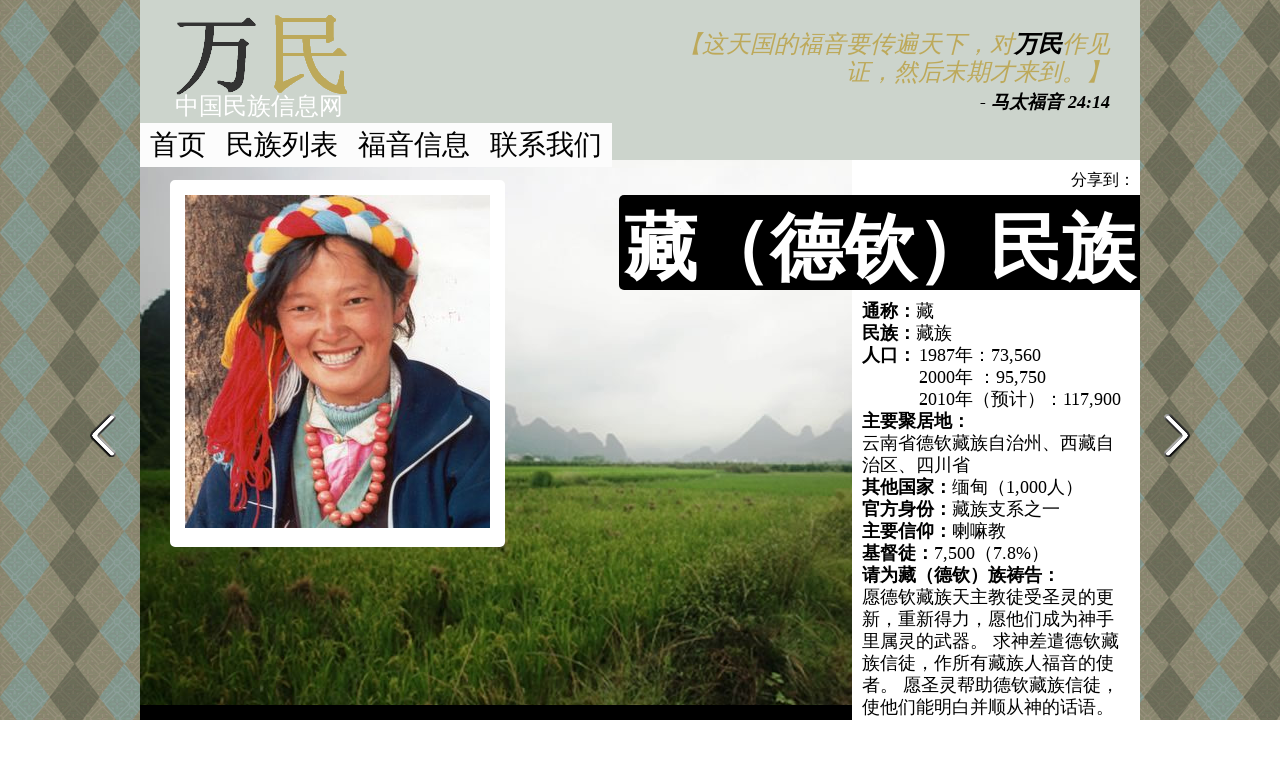

--- FILE ---
content_type: text/html; charset=utf-8
request_url: https://www.wanmin.org/minzu/zang-deqin
body_size: 2802
content:
<!DOCTYPE HTML PUBLIC "-//W3C//DTD HTML 4.01 Strict//EN">
<html>
<head>
	<title>藏（德钦）民族 - 万民网 </title>
	<meta name="keywords" content="藏（德钦）, 藏, 藏族信息, 关于藏（德钦）, 福音 ,基督徒, 中国民族, 民族信息, 万民网" />
 	<meta name="description" content="万民网拥有完善的藏（德钦）信息。要搜索关于藏族的信息。您可以参考藏（德钦）和其他民族的信息。" />
	<link id="favicon" rel="shortcut icon" href="../styles/tupian/favicon.ico" />
	<meta http-equiv="Content-Type" content="text/html;" charset="utf-8" />
	<link rel="stylesheet" type="text/css" href="../styles/page.css">
</head>
<body>
<div id="page">
	<div id="header-wrap">
		<div id="header">
			<div id="logo"><img src="../styles/tupian/wanmin.png"></div>
			<div id="sublogo">中国民族信息网</div>
			<div class="menu">
<ul>
<li class=""><a href="../index.html">首页</a></li>
<li class=""><a href="../liebiao.html">民族列表</a></li>
<li class=""><a href="../fuyin.html">福音信息</a></li>
<li class=""><a href="../lianxi.html">联系我们</a></li>
</ul>
</div>
					<div id="verse-box-top">
					<p>【这天国的福音要传遍天下，对<span class="wanmin">万民</span>作见证，然后末期才来到。】
<br><span class="black">- 马太福音 24:14 </span></p>
</div>	
		</div>
	</div><div id="next">
<a href="zang-gesang.html"></a>		
</div>
<div id="prev">
<a href="zang-boyu.html"></a>		
</div>
<div id="main">
	<div id="left">
		<div id="picturebox">
				<img src="../tupian/zang-deqin.jpg">
		</div>
		<div id="background">
		</div>
		<div id="content-wrap">
					<div id="content">
							<div id="guanyu">
							关于藏（德钦）民族
							</div>
							<div id="text">
							<p>
							   主要生活在云南省德钦藏族自治州的德钦藏族，人口约有10万，他们有自己独特的语言，与其它藏族群体的语言不同。还有一些讲德钦藏语的藏族人居住在西藏和四川邻近地区。此外在缅甸最北端，有九个德钦藏族村庄。云南省最北端是荒僻的山地地带，降雨降雪量大。遍布整个地区的温泉有助于减轻德钦藏族人冬日的艰难。
几乎所有德钦藏族人都是喇嘛教徒，但这个部族也是所有藏族群体中天主教徒人数最多的。
在省界的西藏一侧有三个德钦藏族村庄，人数为600人，都是天主教徒。另有700个藏族人在盐井的一个大天主教堂聚集。十九世纪晚期，藉着巴黎海外差会的工作，该地区出现首批信从者。二十世纪早期，达赖喇嘛派出的使者到达盐井附近的基督教村庄，命令村民放弃基督教。他们在一个田里打死几个基督徒家庭成员，那块田被称为“血田”，直至今日。这个残暴行为不但没有吓倒信徒，反而使他们信仰更加坚固，更有助于他们彻底放弃喇嘛教。那里至今仍为基督教地区。据1922年的一份报告，该地区有1,610藏族天主教徒。曾有傈僳族传道人奉差进入德钦藏族人中，引领几百藏族人归向基督。根据一个藏族神父卢仁弟的说法，在西藏藏族自治区东南部有6,500藏族天主教徒，在云南省与之相邻的地区，至少有3,000名天主教徒。							</p>
							</div>
					
					</div>
		</div>
	</div>
	<div id="right">
					<!-- JiaThis Button BEGIN -->
<div id="ckepop">
<span class="jiathis_txt">分享到：</span>
	<a class="jiathis_button_qzone"></a>
	<a class="jiathis_button_tsina"></a>
	<a class="jiathis_button_tqq"></a>
	<a class="jiathis_button_renren"></a>
	<a class="jiathis_button_kaixin001"></a>
	<a href="http://www.jiathis.com/share" class="jiathis jiathis_txt jtico jtico_jiathis" target="_blank"></a>
	<a class="jiathis_counter_style"></a>
</div>
<script type="text/javascript" src="https://v2.jiathis.com/code/jia.js" charset="utf-8"></script>
<!-- JiaThis Button END -->
	<div id="name"><div id="name-wrap">藏（德钦）民族</div></div>
		<div id="infowrap">
			<div id="info">
						<p>
						<span class="title">通称：</span>
							藏						<br>
						<span class="title">民族：</span>
							藏族						<br>
						<span class="title">人口：</span>
						<span class="population">1987年：73,560
<br>2000年 ：95,750
<br>2010年（预计）：117,900</span>
						<span class="title">主要聚居地：</span>
						<br>	
							云南省德钦藏族自治州、西藏自治区、四川省						<br>
						<span class="title">其他国家：</span>
							缅甸（1,000人）						<br>
						<span class="title">官方身份：</span> 
							藏族支系之一						<br>
						<span class="title">主要信仰：</span>
							喇嘛教						<br>
						<span class="title">基督徒：</span>
							7,500（7.8%）						<br>
						<span class="title">请为藏（德钦）族祷告：</span>
						<br>
							
愿德钦藏族天主教徒受圣灵的更新，重新得力，愿他们成为神手里属灵的武器。
求神差遣德钦藏族信徒，作所有藏族人福音的使者。
愿圣灵帮助德钦藏族信徒，使他们能明白并顺从神的话语。						</p>
			</div>
		</div>
	</div>
</div>
	<div id="footer">
<div id="jiathis_style_32x32">
	<a class="jiathis_button_qzone"></a>
	<a class="jiathis_button_tsina"></a>
	<a class="jiathis_button_tqq"></a>
	<a class="jiathis_button_renren"></a>
	<a class="jiathis_button_kaixin001"></a>
	<a href="http://www.jiathis.com/share" class="jiathis jiathis_txt jtico jtico_jiathis" target="_blank"></a>
	<a class="jiathis_counter_style"></a>
</div>
<script type="text/javascript" src="https://v2.jiathis.com/code/jia.js" charset="utf-8"></script>
<div id="footer-links">
&copy; Copyright 2022 万民.org | <a href="privacy.html">隐私权政策</a> | <a href="lianxi.html">联系我们</a></font>
</div>
	</div>
	</div>
<div id="bot-wrap"></div>
<script>
  var _paq = window._paq = window._paq || [];
  _paq.push(['trackPageView']);
  _paq.push(['enableLinkTracking']);
  (function() {
    var host = window.location.hostname.match(/(.*\.)?(.*\..*)$/)[2]
    var u = 'https://s.' + host + '/';
    _paq.push(['setTrackerUrl', u+'matomo.php']);
    _paq.push(['setSiteId', '22']);
    var d=document, g=d.createElement('script'), s=d.getElementsByTagName('script')[0];
    g.async=true; g.src=u+'matomo.js'; s.parentNode.insertBefore(g,s);
  })();
</script>
<script type="text/javascript">
  var _gaq = _gaq || [];
  _gaq.push(['_setAccount', 'UA-34377460-1']);
  _gaq.push(['_trackPageview']);

  (function() {
    var ga = document.createElement('script'); ga.type = 'text/javascript'; ga.async = true;
    ga.src = ('https:' == document.location.protocol ? 'https://ssl' : 'http://www') + '.google-analytics.com/ga.js';
    var s = document.getElementsByTagName('script')[0]; s.parentNode.insertBefore(ga, s);
  })();
</script><script defer src="https://static.cloudflareinsights.com/beacon.min.js/vcd15cbe7772f49c399c6a5babf22c1241717689176015" integrity="sha512-ZpsOmlRQV6y907TI0dKBHq9Md29nnaEIPlkf84rnaERnq6zvWvPUqr2ft8M1aS28oN72PdrCzSjY4U6VaAw1EQ==" data-cf-beacon='{"version":"2024.11.0","token":"45d24e0d3f194d69b0ace3f221805616","r":1,"server_timing":{"name":{"cfCacheStatus":true,"cfEdge":true,"cfExtPri":true,"cfL4":true,"cfOrigin":true,"cfSpeedBrain":true},"location_startswith":null}}' crossorigin="anonymous"></script>
</body>
</html>

--- FILE ---
content_type: text/css; charset=utf-8
request_url: https://www.wanmin.org/styles/page.css
body_size: 2217
content:
body {
	background:url("tupian/body-bg.png") repeat left top; 
	width:100%; 
	height:100%; 
	margin:0px;
	position: absolute;
}
#page {
position:relative;
margin:0px auto;
width:1160px;
min-height:1100px;
}
#header-wrap{
background:white;
margin: 0 80px;
width: 1000px;
}
#header{
position: relative;
background: #CCD4CC;
width: 1000px;
height: 160px;
}
#main{
margin: 0 80px;
position: relative;
overflow:hidden;
background: white !important;
width: 1000px;
}
#left{
width: 712px;
float: left;
}
#right{
width: 288px;
float: right;
margin: 10px 0 0 0;
}
#footer{
position: relative;
background: #CCD4CC;
height: 75px;
margin: 0 auto;;
width: 1000px;
}
#bot-wrap{
height: 20px;
}
#logo{
position:absolute;
left:27px;
top:8px;
z-index:10006;
padding:5px;
color: #333;
font-size: 72px;
font-weight:bold;
}
#sublogo{
position: absolute;
left: 30px;
top: 85px;
z-index: 10008;
padding:5px;
color: white;
font-size: 24px;
}
.menu{
position:absolute;
left: -7px;
//left: -47px;
top: 100px;
//top:115px;
z-index: 20000;
padding: 7px;
}
.menu ul {
padding-left:0;
} 
.menu li {
padding-bottom:3px;
padding-top:3px;
padding-right:10px;
padding-left:10px;
float: left;
font-size:28px;
color:rgb(73, 74, 73);
font-family:georgia;
text-decoration: none;
background-color:rgb(252, 252, 252);
display:inline; 
list-style:none;
} 
.menu li.active {
background:#6B0A0A;
}
.menu li, a {
text-decoration: none;
color:black;
}
.menu li:hover {
color:white;
background:#6B0A0A;
}
.menu li, a:hover {
color:white;
//color:#6B0A0A;
}
.menu li.active a{
color:white;
}
#background{
background-image:url('tupian/background.jpg');
width: 712px;
height: 545px;
}
#intro-box{
height: 275px;
width: 712px;
}
#intro-top{
position: absolute;
z-index: 500;
text-align: right;
width: 432px;
padding: 15px;
margin: 0 0 0 250px;
}
#intro-top h1,h2{
text-align: center;
}
#group-list{
padding: 15px 15px 0 15px;
}
#group-alpha{
padding:15px;
text-transform: uppercase;
text-align: center;
font-size: 20px;
background:#CCD4CC;
-webkit-border-radius: 10px;
-moz-border-radius: 10px;
border-radius: 10px;
}
#group-alpha a{
text-transform: uppercase;
color: #634626;
}
#group-alpha a:hover{
color: #BDA95A;
}
.box-title{
background: white url("tupian/box.jpg") no-repeat right bottom;
height:50px;
width:288px;
text-align:center;
margin: 15px 0 0 0;
}
.box-title h2{
padding: 7px;
font-size: 24px;
}
#widget-wrap{
background:black;
color:white;
width:288px;
}
#widget{
min-height: 280px;
width:200px;
padding: 40px 0 40px 40px;
}
#daogao-title{
font-size:22px;
font-weight:bold;
font-style: italic;
}
#daogao-text{
margin: 5px 0;
}
#daogao-text IMG{
border: 2px groove #999999;
width:100px;
float:left;
margin:0 10px 10px 0;
}
#daogao-url{
text-align:right;
}
#daogao-url a{
font-size:20px;
font-weight:bold;
font-style: italic;
color: #BDA95A;
}
#daogao-url a:hover{
color: white;
}
#name{
position: absolute;
right: 0px;
top: 35px;
white-space:nowrap;
background:black;
height: 85px;
padding: 5px;
font-size: 73px;
color:white;
text-align: right;
font-weight: bold;
border-top-left-radius: 5px;
-moz-border-top-left-radius-: 5px;
-webkit-border-top-left-radius: 5px;
border-bottom-left-radius: 5px;
-moz-border-bottom-left-radius-: 5px;
-webkit-border-bottom-left-radius: 5px;
}
#name-wrap{
min-width:472px;
//width:472px;
height:1px;
}
#infowrap{
background: white;
padding: 10px;
}
#info{
margin: 120px 0 0 0;
}
#picturebox{
position: absolute;
background: white;
width: 305px;
max-height: 449px;
left: 30px;
top: 20px;
overflow: hidden;
border: 15px solid white;
border-radius: 5px;
-moz-border-radius: 5px;
-webkit-border-radius: 5px;
}
#content{
background: black;
width: 672px;
min-height: 355px;
padding: 20px;
color:white;
}
#content-wrap{
background:white;
}
#guanyu{
font-size: 50px;
font-weight: bold;
}
.title{
font-size: 18px;
font-weight: bold;
line-height: 22px;
float:left;
}
p {
font-size: 18px;
line-height: 22px;
}
hr {
border: 0;
height: 1px;
background-image: -webkit-linear-gradient(left, rgba(99, 70, 38, 0), rgba(99, 70, 38, 0.75), rgba(99, 70, 38, 0));
background-image: -moz-linear-gradient(left, rgba(99, 70, 38, 0), rgba(99, 70, 38, 0.75), rgba(99, 70, 38, 0));
background-image: -ms-linear-gradient(left, rgba(99, 70, 38, 0), rgba(99, 70, 38, 0.75), rgba(99, 70, 38, 0));
background-image: -o-linear-gradient(left, rgba(99, 70, 38, 0), rgba(99, 70, 38, 0.75), rgba(99, 70, 38, 0));
margin: 10px 0;
clear: both;
}
hr.sort-letter {
clear: both;
//margin: 0;
}
h1{
font-size: 34px;
font-weight: bold;
color: #634626;
margin:10px 0;
}
h2{
font-size: 20px;
color: #BDA95A;
margin:0;
}
h3 {
font-size: 15px;
color: #634626;
}
h3.letter {
text-align: center;
text-transform:uppercase;
}
#list-box {
margin: 15px 5px 25px 5px;
padding: 5px 15px 40px 15px;
background: #CCD4CC;
-webkit-border-radius: 10px;
-moz-border-radius: 10px;
border-radius: 10px;
}
.group-box{
width:100%;
}
.group-box a{
padding: 0 0 0 15px;
background: url("tupian/list-style-arrow.gif") no-repeat left 3px;
color: #634626;
}
.group-box a:hover{
color: #BDA95A;
}
.top{
float: right;
position: relative;
}
.top a{
color:#634626;
text-align:right;
margin: 5px;
padding: 5px 10px 5px 25px;
background: url(tupian/shang.png) 5px 50% no-repeat;
display: block;
border-radius: 5px;
-moz-border-radius: 5px;
-webkit-border-radius: 5px;
}
.top a:hover{
color:#BDA95A;
background: url(tupian/shang.png) 5px 50% no-repeat;
}
.population {
font-size: 18px;
line-height: 22px;
display: block;
margin: 0 0 0 57px;
}
#next{
}
#next a{
background: url('tupian/next.png') left center no-repeat;
position: absolute;
right: 0px;
height: 550px;
width: 80px;
}
#next a:hover{
background: url('tupian/next-black.png') right center no-repeat;
position: absolute;
right: 0px;
height: 550px;
width: 80px;
}
#prev{
}
#prev a{
background: url('tupian/prev.png') right center no-repeat;
position: absolute;
left: 0px;
height: 550px;
width: 80px;
}
#prev a:hover{
background: url('tupian/prev-black.png') left center no-repeat;
position: absolute;
left: 0px;
height: 550px;
width: 80px;
}
#top-slide{ 
width: 280px; 
height: 255px;
padding: 20px 0 0 0;
		}
#bottom-slide{ 
		    width: 430px; 
		    height: 490px;  
		}
#slideshow IMG {
    position:absolute;
    z-index:8;
	border: none;
	}
#slideshow IMG.active {
    z-index:10;
	}
#slideshow IMG.last-active {
    z-index:9;
	}
#minzu-slideshow{
height: 350px;
	}
#minzu-slideshow IMG {
    position:absolute;
    z-index:8;
	border: none;
	}
#minzu-slideshow IMG.active {
    z-index:10;
	}
#minzu-slideshow IMG.last-active {
    z-index:9;
	}
#verse-box-top{
width: 495px;
height: 160px;
float: right;
}
#verse-box-top p{
margin:30px 30px 0 0;
font-size: 24px;
color: #BDA95A;
text-align:right;
line-height:28px;
font-style: italic;
}
.wanmin{
font-size: 24px;
color: black;
font-weight:bold;
font-style: regular;
}
	
#verse-box p{
width: 600px;
margin:40px 40px 20px 40px;
font-style: italic;
font-size: 24px;
background: white;
color: #BDA95A;
text-align:right;
}
.black{
font-size: 18px;
color: black;
font-weight:bold;
}
#lianxi{
margin:15px;
width: 650px;
}
#ckepop {
float: right;
position: relative;
margin: 0px 5px;
}
#jiathis_style_32x32 {
width: 285px;
margin: 0 auto;
height: 35px;;
padding: 5px 0;
}
#footer-links{
text-align: center;
color: #634626;
}
#footer-links a{
color: #634626;
}
#footer-links a:hover{
color: #BDA95A;
}
.form input, .form textarea{
color: #505050;
border-radius: 5px;
-moz-border-radius: 5px;
-webkit-border-radius: 5px;
padding: 5px;
//padding: 5px;
box-shadow: 0 0 10px rgba(192, 192, 192, 0.7) inset, 0px 0px 7px rgba(192, 192, 192, 0.7);
-moz-box-shadow: 0 0 10px rgba(192, 192, 192, 0.7) inset, 0px 0px 7px rgba(192, 192, 192, 0.7);
-webkit-box-shadow: 0 0 10px rgba(192, 192, 192, 0.7) inset, 0px 0px 7px rgba(192, 192, 192, 0.7);
border: 1px solid silver;
margin: 0 3px;
//margin: 0;
}
#dianzi{
text-align: center;
padding:15px;
}
#error{
padding:15px 30px;
}
#error a{
font-weight:bold;
color: #BDA95A;
}
#jwebtolead{
margin: 0 auto;
width: 100%;
}
#jwebtolead .errr_hide{
display: none;
}
#jwebtolead .errr_display{
margin: 0 0 0 120px;
}
 /*Error Messages*/ 
#jwebtolead .errosr, #errr { 
color:#F00; 
}  
/*Labels Left Container  */ 
#jwebtolead .l3ft{  
float: left;
width: 120px;
color: black;
font-size: 15px; 
}  
/*Inputs Right Container  */ 
#jwebtolead .r1ght{  
float:left;  
width:230px;
}
#jwebtolead .r1ght input{
width:210px;
height: 30px;   
color: #505050;
border-radius: 5px;
-moz-border-radius: 5px;
-webkit-border-radius: 5px;
padding: 5px;
box-shadow: 0 0 10px rgba(192, 192, 192, 0.7) inset, 0px 0px 7px rgba(192, 192, 192, 0.7);
-moz-box-shadow: 0 0 10px rgba(192, 192, 192, 0.7) inset, 0px 0px 7px rgba(192, 192, 192, 0.7);
-webkit-box-shadow: 0 0 10px rgba(192, 192, 192, 0.7) inset, 0px 0px 7px rgba(192, 192, 192, 0.7);
border: 1px solid #c0c0c0;
margin: 0 3px;
}  
#jwebtolead .r1ght textarea{
width:210px;
height: 180px;   
color: #505050;
border-radius: 5px;
-moz-border-radius: 5px;
-webkit-border-radius: 5px;
padding: 5px;
box-shadow: 0 0 10px rgba(192, 192, 192, 0.7) inset, 0px 0px 7px rgba(192, 192, 192, 0.7);
-moz-box-shadow: 0 0 10px rgba(192, 192, 192, 0.7) inset, 0px 0px 7px rgba(192, 192, 192, 0.7);
-webkit-box-shadow: 0 0 10px rgba(192, 192, 192, 0.7) inset, 0px 0px 7px rgba(192, 192, 192, 0.7);
border: 1px solid #c0c0c0;
margin: 0 3px;
}  
/*Clear class*/ 
#jwebtolead .cl3ar{  
clear:both;  
}  
/*Space between each row*/ 
#jwebtolead .jtlead_spacer{
height:5px;  
}   
/*General Fields Error */  
#jwebtolead #generalerror{
background-color:#C00;  
color:#FFF; 
text-align:center; 
border:solid 2px #000;  
padding:3px;  
margin: 12px 0;
}
#jwebtolead .jtlead_submit{
width: 80px!important;
margin: 20px 190px!important;
cursor: pointer;
padding: 5px!important;
display: block;
background: #639A13;
color: white!important;
font-weight: bold;
font-size: 17px;
line-height:24px;
}
#jwebtolead #cpt{
width: 161px;
text-align: center;
margin: 10px 0 10px 150px;
//margin: 10px 0 10px 50px;
height: 75px;
border: 2px solid white;
border-radius: 5px;
padding: 0;
display: inline-block;
float: left;
}
#jwebtolead .captcha-reload{
margin: 35px 10px;
height: 20px;
display: inline-block;
float: left;
}
.jwebtolead-message{
font-size: 150%;
color: black;
}


--- FILE ---
content_type: text/javascript
request_url: https://s.wanmin.org/matomo.js
body_size: 21937
content:
/*!!
* Matomo - free/libre analytics platform
*
* JavaScript tracking client
*
* @link https://piwik.org
* @source https://github.com/matomo-org/matomo/blob/master/js/piwik.js
* @license https://piwik.org/free-software/bsd/ BSD-3 Clause (also in js/LICENSE.txt)
* @license magnet:?xt=urn:btih:c80d50af7d3db9be66a4d0a86db0286e4fd33292&dn=bsd-3-clause.txt BSD-3-Clause
*/;if(typeof _paq!=="object"){_paq=[]}if(typeof window.Matomo!=="object"){window.Matomo=window.Piwik=(function(){var r,b={},z={},J=document,g=navigator,ab=screen,W=window,h=W.performance||W.mozPerformance||W.msPerformance||W.webkitPerformance,t=W.encodeURIComponent,V=W.decodeURIComponent,k=unescape,L=[],H,u,al=[],y=0,af=0,X=0,m=false;function p(at){try{return V(at)}catch(au){return unescape(at)}}function M(au){var at=typeof au;return at!=="undefined"}function C(at){return typeof at==="function"}function Z(at){return typeof at==="object"}function x(at){return typeof at==="string"||at instanceof String}function ak(at){return typeof at==="number"||at instanceof Number}function ac(at){return M(at)&&(ak(at)||(x(at)&&at.length))}function D(au){if(!au){return true}var at;for(at in au){if(Object.prototype.hasOwnProperty.call(au,at)){return false}}return true}function ao(at){var au=typeof console;if(au!=="undefined"&&console&&console.error){console.error(at)}}function aj(){var ay,ax,aA,au,at;for(ay=0;ay<arguments.length;ay+=1){at=null;if(arguments[ay]&&arguments[ay].slice){at=arguments[ay].slice()}au=arguments[ay];aA=au.shift();var az,av;var aw=x(aA)&&aA.indexOf("::")>0;if(aw){az=aA.split("::");av=az[0];aA=az[1];if("object"===typeof u[av]&&"function"===typeof u[av][aA]){u[av][aA].apply(u[av],au)}else{if(at){al.push(at)}}}else{for(ax=0;ax<L.length;ax++){if(x(aA)){av=L[ax];var aB=aA.indexOf(".")>0;if(aB){az=aA.split(".");if(av&&"object"===typeof av[az[0]]){av=av[az[0]];aA=az[1]}else{if(at){al.push(at);break}}}if(av[aA]){av[aA].apply(av,au)}else{var aC="The method '"+aA+'\' was not found in "_paq" variable.  Please have a look at the Matomo tracker documentation: https://developer.matomo.org/api-reference/tracking-javascript';ao(aC);if(!aB){throw new TypeError(aC)}}if(aA==="addTracker"){break}if(aA==="setTrackerUrl"||aA==="setSiteId"){break}}else{aA.apply(L[ax],au)}}}}}function ar(aw,av,au,at){if(aw.addEventListener){aw.addEventListener(av,au,at);return true}if(aw.attachEvent){return aw.attachEvent("on"+av,au)}aw["on"+av]=au}function n(at){if(J.readyState==="complete"){at()}else{if(W.addEventListener){W.addEventListener("load",at,false)}else{if(W.attachEvent){W.attachEvent("onload",at)}}}}function q(aw){var at=false;if(J.attachEvent){at=J.readyState==="complete"}else{at=J.readyState!=="loading"}if(at){aw();return}var av;if(J.addEventListener){ar(J,"DOMContentLoaded",function au(){J.removeEventListener("DOMContentLoaded",au,false);if(!at){at=true;aw()}})}else{if(J.attachEvent){J.attachEvent("onreadystatechange",function au(){if(J.readyState==="complete"){J.detachEvent("onreadystatechange",au);if(!at){at=true;aw()}}});if(J.documentElement.doScroll&&W===W.top){(function au(){if(!at){try{J.documentElement.doScroll("left")}catch(ax){setTimeout(au,0);return}at=true;aw()}}())}}}ar(W,"load",function(){if(!at){at=true;aw()}},false)}function ag(au,az,aA){if(!au){return""}var at="",aw,av,ax,ay;for(aw in b){if(Object.prototype.hasOwnProperty.call(b,aw)){ay=b[aw]&&"function"===typeof b[aw][au];if(ay){av=b[aw][au];ax=av(az||{},aA);if(ax){at+=ax}}}}return at}function am(au){var at;m=true;ag("unload");at=new Date();var av=at.getTimeAlias();if((r-av)>3000){r=av+3000}if(r){do{at=new Date()}while(at.getTimeAlias()<r)}}function o(av,au){var at=J.createElement("script");at.type="text/javascript";at.src=av;if(at.readyState){at.onreadystatechange=function(){var aw=this.readyState;if(aw==="loaded"||aw==="complete"){at.onreadystatechange=null;au()}}}else{at.onload=au}J.getElementsByTagName("head")[0].appendChild(at)}function N(){var at="";try{at=W.top.document.referrer}catch(av){if(W.parent){try{at=W.parent.document.referrer}catch(au){at=""}}}if(at===""){at=J.referrer}return at}function s(at){var av=new RegExp("^([a-z]+):"),au=av.exec(at);return au?au[1]:null}function d(at){var av=new RegExp("^(?:(?:https?|ftp):)/*(?:[^@]+@)?([^:/#]+)"),au=av.exec(at);return au?au[1]:at}function G(at){return(/^[0-9][0-9]*(\.[0-9]+)?$/).test(at)}function Q(av,aw){var at={},au;for(au in av){if(av.hasOwnProperty(au)&&aw(av[au])){at[au]=av[au]}}return at}function B(av){var at={},au;for(au in av){if(av.hasOwnProperty(au)){if(G(av[au])){at[au]=Math.round(av[au])}else{throw new Error('Parameter "'+au+'" provided value "'+av[au]+'" is not valid. Please provide a numeric value.')}}}return at}function l(au){var av="",at;for(at in au){if(au.hasOwnProperty(at)){av+="&"+t(at)+"="+t(au[at])}}return av}function an(au,at){au=String(au);return au.lastIndexOf(at,0)===0}function U(au,at){au=String(au);return au.indexOf(at,au.length-at.length)!==-1}function A(au,at){au=String(au);return au.indexOf(at)!==-1}function f(au,at){au=String(au);return au.substr(0,au.length-at)}function I(aw,av,ay){aw=String(aw);if(!ay){ay=""}var at=aw.indexOf("#");var az=aw.length;if(at===-1){at=az}var ax=aw.substr(0,at);var au=aw.substr(at,az-at);if(ax.indexOf("?")===-1){ax+="?"}else{if(!U(ax,"?")){ax+="&"}}return ax+t(av)+"="+t(ay)+au}function j(au,av){au=String(au);if(au.indexOf("?"+av+"=")===-1&&au.indexOf("&"+av+"=")===-1){return au}var aw=au.indexOf("?");if(aw===-1){return au}var at=au.substr(aw+1);var aA=au.substr(0,aw);if(at){var aB="";var aD=at.indexOf("#");if(aD!==-1){aB=at.substr(aD+1);at=at.substr(0,aD)}var ax;var az=at.split("&");var ay=az.length-1;for(ay;ay>=0;ay--){ax=az[ay].split("=")[0];if(ax===av){az.splice(ay,1)}}var aC=az.join("&");if(aC){aA=aA+"?"+aC}if(aB){aA+="#"+aB}}return aA}function e(av,au){var at="[\\?&#]"+au+"=([^&#]*)";var ax=new RegExp(at);var aw=ax.exec(av);return aw?p(aw[1]):""}function a(at){if(at&&String(at)===at){return at.replace(/^\s+|\s+$/g,"")}return at}function F(at){return unescape(t(at))}function aq(aI){var av=function(aO,aN){return(aO<<aN)|(aO>>>(32-aN))},aJ=function(aQ){var aO="",aP,aN;for(aP=7;aP>=0;aP--){aN=(aQ>>>(aP*4))&15;aO+=aN.toString(16)}return aO},ay,aL,aK,au=[],aC=1732584193,aA=4023233417,az=2562383102,ax=271733878,aw=3285377520,aH,aG,aF,aE,aD,aM,at,aB=[];aI=F(aI);at=aI.length;for(aL=0;aL<at-3;aL+=4){aK=aI.charCodeAt(aL)<<24|aI.charCodeAt(aL+1)<<16|aI.charCodeAt(aL+2)<<8|aI.charCodeAt(aL+3);aB.push(aK)}switch(at&3){case 0:aL=2147483648;break;case 1:aL=aI.charCodeAt(at-1)<<24|8388608;break;case 2:aL=aI.charCodeAt(at-2)<<24|aI.charCodeAt(at-1)<<16|32768;break;case 3:aL=aI.charCodeAt(at-3)<<24|aI.charCodeAt(at-2)<<16|aI.charCodeAt(at-1)<<8|128;break}aB.push(aL);while((aB.length&15)!==14){aB.push(0)}aB.push(at>>>29);aB.push((at<<3)&4294967295);for(ay=0;ay<aB.length;ay+=16){for(aL=0;aL<16;aL++){au[aL]=aB[ay+aL]}for(aL=16;aL<=79;aL++){au[aL]=av(au[aL-3]^au[aL-8]^au[aL-14]^au[aL-16],1)}aH=aC;aG=aA;aF=az;aE=ax;aD=aw;for(aL=0;aL<=19;aL++){aM=(av(aH,5)+((aG&aF)|(~aG&aE))+aD+au[aL]+1518500249)&4294967295;aD=aE;aE=aF;aF=av(aG,30);aG=aH;aH=aM}for(aL=20;aL<=39;aL++){aM=(av(aH,5)+(aG^aF^aE)+aD+au[aL]+1859775393)&4294967295;aD=aE;aE=aF;aF=av(aG,30);aG=aH;aH=aM}for(aL=40;aL<=59;aL++){aM=(av(aH,5)+((aG&aF)|(aG&aE)|(aF&aE))+aD+au[aL]+2400959708)&4294967295;aD=aE;aE=aF;aF=av(aG,30);aG=aH;aH=aM}for(aL=60;aL<=79;aL++){aM=(av(aH,5)+(aG^aF^aE)+aD+au[aL]+3395469782)&4294967295;aD=aE;aE=aF;aF=av(aG,30);aG=aH;aH=aM}aC=(aC+aH)&4294967295;aA=(aA+aG)&4294967295;az=(az+aF)&4294967295;ax=(ax+aE)&4294967295;aw=(aw+aD)&4294967295}aM=aJ(aC)+aJ(aA)+aJ(az)+aJ(ax)+aJ(aw);return aM.toLowerCase()}function ae(av,at,au){if(!av){av=""}if(!at){at=""}if(av==="translate.googleusercontent.com"){if(au===""){au=at}at=e(at,"u");av=d(at)}else{if(av==="cc.bingj.com"||av==="webcache.googleusercontent.com"||av.slice(0,5)==="74.6."){at=J.links[0].href;av=d(at)}}return[av,at,au]}function O(au){var at=au.length;if(au.charAt(--at)==="."){au=au.slice(0,at)}if(au.slice(0,2)==="*."){au=au.slice(1)}if(au.indexOf("/")!==-1){au=au.substr(0,au.indexOf("/"))}return au}function ap(au){au=au&&au.text?au.text:au;if(!x(au)){var at=J.getElementsByTagName("title");if(at&&M(at[0])){au=at[0].text}}return au}function S(at){if(!at){return[]}if(!M(at.children)&&M(at.childNodes)){return at.children}if(M(at.children)){return at.children}return[]}function Y(au,at){if(!au||!at){return false}if(au.contains){return au.contains(at)}if(au===at){return true}if(au.compareDocumentPosition){return!!(au.compareDocumentPosition(at)&16)}return false}function P(av,aw){if(av&&av.indexOf){return av.indexOf(aw)}if(!M(av)||av===null){return-1}if(!av.length){return-1}var at=av.length;if(at===0){return-1}var au=0;while(au<at){if(av[au]===aw){return au}au++}return-1}function i(av){if(!av){return false}function at(ax,ay){if(W.getComputedStyle){return J.defaultView.getComputedStyle(ax,null)[ay]}if(ax.currentStyle){return ax.currentStyle[ay]}}function aw(ax){ax=ax.parentNode;while(ax){if(ax===J){return true}ax=ax.parentNode}return false}function au(az,aF,ax,aC,aA,aD,aB){var ay=az.parentNode,aE=1;if(!aw(az)){return false}if(9===ay.nodeType){return true}if("0"===at(az,"opacity")||"none"===at(az,"display")||"hidden"===at(az,"visibility")){return false}if(!M(aF)||!M(ax)||!M(aC)||!M(aA)||!M(aD)||!M(aB)){aF=az.offsetTop;aA=az.offsetLeft;aC=aF+az.offsetHeight;ax=aA+az.offsetWidth;aD=az.offsetWidth;aB=az.offsetHeight}if(av===az&&(0===aB||0===aD)&&"hidden"===at(az,"overflow")){return false}if(ay){if(("hidden"===at(ay,"overflow")||"scroll"===at(ay,"overflow"))){if(aA+aE>ay.offsetWidth+ay.scrollLeft||aA+aD-aE<ay.scrollLeft||aF+aE>ay.offsetHeight+ay.scrollTop||aF+aB-aE<ay.scrollTop){return false}}if(az.offsetParent===ay){aA+=ay.offsetLeft;aF+=ay.offsetTop}return au(ay,aF,ax,aC,aA,aD,aB)}return true}return au(av)}var ai={htmlCollectionToArray:function(av){var at=[],au;if(!av||!av.length){return at}for(au=0;au<av.length;au++){at.push(av[au])}return at},find:function(at){if(!document.querySelectorAll||!at){return[]}var au=document.querySelectorAll(at);return this.htmlCollectionToArray(au)},findMultiple:function(av){if(!av||!av.length){return[]}var au,aw;var at=[];for(au=0;au<av.length;au++){aw=this.find(av[au]);at=at.concat(aw)}at=this.makeNodesUnique(at);return at},findNodesByTagName:function(au,at){if(!au||!at||!au.getElementsByTagName){return[]}var av=au.getElementsByTagName(at);return this.htmlCollectionToArray(av)},makeNodesUnique:function(at){var ay=[].concat(at);at.sort(function(aA,az){if(aA===az){return 0}var aC=P(ay,aA);var aB=P(ay,az);if(aC===aB){return 0}return aC>aB?-1:1});if(at.length<=1){return at}var au=0;var aw=0;var ax=[];var av;av=at[au++];while(av){if(av===at[au]){aw=ax.push(au)}av=at[au++]||null}while(aw--){at.splice(ax[aw],1)}return at},getAttributeValueFromNode:function(ax,av){if(!this.hasNodeAttribute(ax,av)){return}if(ax&&ax.getAttribute){return ax.getAttribute(av)}if(!ax||!ax.attributes){return}var aw=(typeof ax.attributes[av]);if("undefined"===aw){return}if(ax.attributes[av].value){return ax.attributes[av].value}if(ax.attributes[av].nodeValue){return ax.attributes[av].nodeValue}var au;var at=ax.attributes;if(!at){return}for(au=0;au<at.length;au++){if(at[au].nodeName===av){return at[au].nodeValue}}return null},hasNodeAttributeWithValue:function(au,at){var av=this.getAttributeValueFromNode(au,at);return!!av},hasNodeAttribute:function(av,at){if(av&&av.hasAttribute){return av.hasAttribute(at)}if(av&&av.attributes){var au=(typeof av.attributes[at]);return"undefined"!==au}return false},hasNodeCssClass:function(av,at){if(av&&at&&av.className){var au=typeof av.className==="string"?av.className.split(" "):[];if(-1!==P(au,at)){return true}}return false},findNodesHavingAttribute:function(ax,av,at){if(!at){at=[]}if(!ax||!av){return at}var aw=S(ax);if(!aw||!aw.length){return at}var au,ay;for(au=0;au<aw.length;au++){ay=aw[au];if(this.hasNodeAttribute(ay,av)){at.push(ay)}at=this.findNodesHavingAttribute(ay,av,at)}return at},findFirstNodeHavingAttribute:function(av,au){if(!av||!au){return}if(this.hasNodeAttribute(av,au)){return av}var at=this.findNodesHavingAttribute(av,au);if(at&&at.length){return at[0]}},findFirstNodeHavingAttributeWithValue:function(aw,av){if(!aw||!av){return}if(this.hasNodeAttributeWithValue(aw,av)){return aw}var at=this.findNodesHavingAttribute(aw,av);if(!at||!at.length){return}var au;for(au=0;au<at.length;au++){if(this.getAttributeValueFromNode(at[au],av)){return at[au]}}},findNodesHavingCssClass:function(ax,aw,at){if(!at){at=[]}if(!ax||!aw){return at}if(ax.getElementsByClassName){var ay=ax.getElementsByClassName(aw);return this.htmlCollectionToArray(ay)}var av=S(ax);if(!av||!av.length){return[]}var au,az;for(au=0;au<av.length;au++){az=av[au];if(this.hasNodeCssClass(az,aw)){at.push(az)}at=this.findNodesHavingCssClass(az,aw,at)}return at},findFirstNodeHavingClass:function(av,au){if(!av||!au){return}if(this.hasNodeCssClass(av,au)){return av}var at=this.findNodesHavingCssClass(av,au);if(at&&at.length){return at[0]}},isLinkElement:function(au){if(!au){return false}var at=String(au.nodeName).toLowerCase();var aw=["a","area"];var av=P(aw,at);return av!==-1},setAnyAttribute:function(au,at,av){if(!au||!at){return}if(au.setAttribute){au.setAttribute(at,av)}else{au[at]=av}}};var w={CONTENT_ATTR:"data-track-content",CONTENT_CLASS:"matomoTrackContent",LEGACY_CONTENT_CLASS:"piwikTrackContent",CONTENT_NAME_ATTR:"data-content-name",CONTENT_PIECE_ATTR:"data-content-piece",CONTENT_PIECE_CLASS:"matomoContentPiece",LEGACY_CONTENT_PIECE_CLASS:"piwikContentPiece",CONTENT_TARGET_ATTR:"data-content-target",CONTENT_TARGET_CLASS:"matomoContentTarget",LEGACY_CONTENT_TARGET_CLASS:"piwikContentTarget",CONTENT_IGNOREINTERACTION_ATTR:"data-content-ignoreinteraction",CONTENT_IGNOREINTERACTION_CLASS:"matomoContentIgnoreInteraction",LEGACY_CONTENT_IGNOREINTERACTION_CLASS:"piwikContentIgnoreInteraction",location:undefined,findContentNodes:function(){var au="."+this.CONTENT_CLASS;var av="."+this.LEGACY_CONTENT_CLASS;var at="["+this.CONTENT_ATTR+"]";var aw=ai.findMultiple([au,av,at]);return aw},findContentNodesWithinNode:function(aw){if(!aw){return[]}var au=ai.findNodesHavingCssClass(aw,this.CONTENT_CLASS);au=ai.findNodesHavingCssClass(aw,this.LEGACY_CONTENT_CLASS,au);var at=ai.findNodesHavingAttribute(aw,this.CONTENT_ATTR);if(at&&at.length){var av;for(av=0;av<at.length;av++){au.push(at[av])}}if(ai.hasNodeAttribute(aw,this.CONTENT_ATTR)){au.push(aw)}else{if(ai.hasNodeCssClass(aw,this.CONTENT_CLASS)){au.push(aw)}else{if(ai.hasNodeCssClass(aw,this.LEGACY_CONTENT_CLASS)){au.push(aw)}}}au=ai.makeNodesUnique(au);return au},findParentContentNode:function(au){if(!au){return}var av=au;var at=0;while(av&&av!==J&&av.parentNode){if(ai.hasNodeAttribute(av,this.CONTENT_ATTR)){return av}if(ai.hasNodeCssClass(av,this.CONTENT_CLASS)){return av}if(ai.hasNodeCssClass(av,this.LEGACY_CONTENT_CLASS)){return av}av=av.parentNode;if(at>1000){break}at++}},findPieceNode:function(au){var at;at=ai.findFirstNodeHavingAttribute(au,this.CONTENT_PIECE_ATTR);if(!at){at=ai.findFirstNodeHavingClass(au,this.CONTENT_PIECE_CLASS)}if(!at){at=ai.findFirstNodeHavingClass(au,this.LEGACY_CONTENT_PIECE_CLASS)}if(at){return at}return au},findTargetNodeNoDefault:function(at){if(!at){return}var au=ai.findFirstNodeHavingAttributeWithValue(at,this.CONTENT_TARGET_ATTR);if(au){return au}au=ai.findFirstNodeHavingAttribute(at,this.CONTENT_TARGET_ATTR);if(au){return au}au=ai.findFirstNodeHavingClass(at,this.CONTENT_TARGET_CLASS);if(au){return au}au=ai.findFirstNodeHavingClass(at,this.LEGACY_CONTENT_TARGET_CLASS);if(au){return au}},findTargetNode:function(at){var au=this.findTargetNodeNoDefault(at);if(au){return au}return at},findContentName:function(au){if(!au){return}var ax=ai.findFirstNodeHavingAttributeWithValue(au,this.CONTENT_NAME_ATTR);if(ax){return ai.getAttributeValueFromNode(ax,this.CONTENT_NAME_ATTR)}var at=this.findContentPiece(au);if(at){return this.removeDomainIfIsInLink(at)}if(ai.hasNodeAttributeWithValue(au,"title")){return ai.getAttributeValueFromNode(au,"title")}var av=this.findPieceNode(au);if(ai.hasNodeAttributeWithValue(av,"title")){return ai.getAttributeValueFromNode(av,"title")}var aw=this.findTargetNode(au);if(ai.hasNodeAttributeWithValue(aw,"title")){return ai.getAttributeValueFromNode(aw,"title")}},findContentPiece:function(au){if(!au){return}var aw=ai.findFirstNodeHavingAttributeWithValue(au,this.CONTENT_PIECE_ATTR);if(aw){return ai.getAttributeValueFromNode(aw,this.CONTENT_PIECE_ATTR)}var at=this.findPieceNode(au);var av=this.findMediaUrlInNode(at);if(av){return this.toAbsoluteUrl(av)}},findContentTarget:function(av){if(!av){return}var aw=this.findTargetNode(av);if(ai.hasNodeAttributeWithValue(aw,this.CONTENT_TARGET_ATTR)){return ai.getAttributeValueFromNode(aw,this.CONTENT_TARGET_ATTR)}var au;if(ai.hasNodeAttributeWithValue(aw,"href")){au=ai.getAttributeValueFromNode(aw,"href");return this.toAbsoluteUrl(au)}var at=this.findPieceNode(av);if(ai.hasNodeAttributeWithValue(at,"href")){au=ai.getAttributeValueFromNode(at,"href");return this.toAbsoluteUrl(au)}},isSameDomain:function(at){if(!at||!at.indexOf){return false}if(0===at.indexOf(this.getLocation().origin)){return true}var au=at.indexOf(this.getLocation().host);if(8>=au&&0<=au){return true}return false},removeDomainIfIsInLink:function(av){var au="^https?://[^/]+";var at="^.*//[^/]+";if(av&&av.search&&-1!==av.search(new RegExp(au))&&this.isSameDomain(av)){av=av.replace(new RegExp(at),"");if(!av){av="/"}}return av},findMediaUrlInNode:function(ax){if(!ax){return}var av=["img","embed","video","audio"];var at=ax.nodeName.toLowerCase();if(-1!==P(av,at)&&ai.findFirstNodeHavingAttributeWithValue(ax,"src")){var aw=ai.findFirstNodeHavingAttributeWithValue(ax,"src");return ai.getAttributeValueFromNode(aw,"src")}if(at==="object"&&ai.hasNodeAttributeWithValue(ax,"data")){return ai.getAttributeValueFromNode(ax,"data")}if(at==="object"){var ay=ai.findNodesByTagName(ax,"param");if(ay&&ay.length){var au;for(au=0;au<ay.length;au++){if("movie"===ai.getAttributeValueFromNode(ay[au],"name")&&ai.hasNodeAttributeWithValue(ay[au],"value")){return ai.getAttributeValueFromNode(ay[au],"value")}}}var az=ai.findNodesByTagName(ax,"embed");if(az&&az.length){return this.findMediaUrlInNode(az[0])}}},trim:function(at){return a(at)},isOrWasNodeInViewport:function(ay){if(!ay||!ay.getBoundingClientRect||ay.nodeType!==1){return true}var ax=ay.getBoundingClientRect();var aw=J.documentElement||{};var av=ax.top<0;if(av&&ay.offsetTop){av=(ay.offsetTop+ax.height)>0}var au=aw.clientWidth;if(W.innerWidth&&au>W.innerWidth){au=W.innerWidth}var at=aw.clientHeight;if(W.innerHeight&&at>W.innerHeight){at=W.innerHeight}return((ax.bottom>0||av)&&ax.right>0&&ax.left<au&&((ax.top<at)||av))},isNodeVisible:function(au){var at=i(au);var av=this.isOrWasNodeInViewport(au);return at&&av},buildInteractionRequestParams:function(at,au,av,aw){var ax="";if(at){ax+="c_i="+t(at)}if(au){if(ax){ax+="&"}ax+="c_n="+t(au)}if(av){if(ax){ax+="&"}ax+="c_p="+t(av)}if(aw){if(ax){ax+="&"}ax+="c_t="+t(aw)}if(ax){ax+="&ca=1"}return ax},buildImpressionRequestParams:function(at,au,av){var aw="c_n="+t(at)+"&c_p="+t(au);if(av){aw+="&c_t="+t(av)}if(aw){aw+="&ca=1"}return aw},buildContentBlock:function(av){if(!av){return}var at=this.findContentName(av);var au=this.findContentPiece(av);var aw=this.findContentTarget(av);at=this.trim(at);au=this.trim(au);aw=this.trim(aw);return{name:at||"Unknown",piece:au||"Unknown",target:aw||""}},collectContent:function(aw){if(!aw||!aw.length){return[]}var av=[];var at,au;for(at=0;at<aw.length;at++){au=this.buildContentBlock(aw[at]);if(M(au)){av.push(au)}}return av},setLocation:function(at){this.location=at},getLocation:function(){var at=this.location||W.location;if(!at.origin){at.origin=at.protocol+"//"+at.hostname+(at.port?":"+at.port:"")}return at},toAbsoluteUrl:function(au){if((!au||String(au)!==au)&&au!==""){return au}if(""===au){return this.getLocation().href}if(au.search(/^\/\//)!==-1){return this.getLocation().protocol+au}if(au.search(/:\/\//)!==-1){return au}if(0===au.indexOf("#")){return this.getLocation().origin+this.getLocation().pathname+au}if(0===au.indexOf("?")){return this.getLocation().origin+this.getLocation().pathname+au}if(0===au.search("^[a-zA-Z]{2,11}:")){return au}if(au.search(/^\//)!==-1){return this.getLocation().origin+au}var at="(.*/)";var av=this.getLocation().origin+this.getLocation().pathname.match(new RegExp(at))[0];return av+au},isUrlToCurrentDomain:function(au){var av=this.toAbsoluteUrl(au);if(!av){return false}var at=this.getLocation().origin;if(at===av){return true}if(0===String(av).indexOf(at)){if(":"===String(av).substr(at.length,1)){return false}return true}return false},setHrefAttribute:function(au,at){if(!au||!at){return}ai.setAnyAttribute(au,"href",at)},shouldIgnoreInteraction:function(at){if(ai.hasNodeAttribute(at,this.CONTENT_IGNOREINTERACTION_ATTR)){return true}if(ai.hasNodeCssClass(at,this.CONTENT_IGNOREINTERACTION_CLASS)){return true}if(ai.hasNodeCssClass(at,this.LEGACY_CONTENT_IGNOREINTERACTION_CLASS)){return true}return false}};function aa(au,ax){if(ax){return ax}au=w.toAbsoluteUrl(au);if(A(au,"?")){var aw=au.indexOf("?");au=au.slice(0,aw)}if(U(au,"matomo.php")){au=f(au,"matomo.php".length)}else{if(U(au,"piwik.php")){au=f(au,"piwik.php".length)}else{if(U(au,".php")){var at=au.lastIndexOf("/");var av=1;au=au.slice(0,at+av)}}}if(U(au,"/js/")){au=f(au,"js/".length)}return au}function R(az){var aB="Matomo_Overlay";var au=new RegExp("index\\.php\\?module=Overlay&action=startOverlaySession&idSite=([0-9]+)&period=([^&]+)&date=([^&]+)(&segment=[^&]*)?");var av=au.exec(J.referrer);if(av){var ax=av[1];if(ax!==String(az)){return false}var ay=av[2],at=av[3],aw=av[4];if(!aw){aw=""}else{if(aw.indexOf("&segment=")===0){aw=aw.substr("&segment=".length)}}W.name=aB+"###"+ay+"###"+at+"###"+aw}var aA=W.name.split("###");return aA.length===4&&aA[0]===aB}function ad(au,az,av){var ay=W.name.split("###"),ax=ay[1],at=ay[2],aw=ay[3],aA=aa(au,az);o(aA+"plugins/Overlay/client/client.js?v=1",function(){Matomo_Overlay_Client.initialize(aA,av,ax,at,aw)})}function v(){var av;try{av=W.frameElement}catch(au){return true}if(M(av)){return(av&&String(av.nodeName).toLowerCase()==="iframe")?true:false}try{return W.self!==W.top}catch(at){return true}}function T(cj,cf){var bP=this,bj="mtm_consent",cL="mtm_cookie_consent",cU="mtm_consent_removed",ca=ae(J.domain,W.location.href,N()),c2=O(ca[0]),bT=p(ca[1]),bu=p(ca[2]),c0=false,cn="GET",dk=cn,aM="application/x-www-form-urlencoded; charset=UTF-8",cE=aM,aI=cj||"",bO="",c9="",ct="",cc=cf||"",bF="",bU="",ba,bp="",dg=["7z","aac","apk","arc","arj","asf","asx","avi","azw3","bin","csv","deb","dmg","doc","docx","epub","exe","flv","gif","gz","gzip","hqx","ibooks","jar","jpg","jpeg","js","mobi","mp2","mp3","mp4","mpg","mpeg","mov","movie","msi","msp","odb","odf","odg","ods","odt","ogg","ogv","pdf","phps","png","ppt","pptx","qt","qtm","ra","ram","rar","rpm","rtf","sea","sit","tar","tbz","tbz2","bz","bz2","tgz","torrent","txt","wav","wma","wmv","wpd","xls","xlsx","xml","z","zip"],aC=[c2],bG=[],co=[],bR=[],be=[],bQ=500,c5=true,cR,bb,bX,bV,at,cw=["pk_campaign","mtm_campaign","piwik_campaign","matomo_campaign","utm_campaign","utm_source","utm_medium"],bN=["pk_kwd","mtm_kwd","piwik_kwd","matomo_kwd","utm_term"],bq="_pk_",az="pk_vid",a5=180,c7,bw,bY=false,aN="Lax",bs=false,cY,bk,bC,cS=33955200000,cu=1800000,df=15768000000,a8=true,bL=false,bn=false,bW=false,aV=false,ch,b2={},cs={},bt={},bA=200,cA={},da={},dh={},cg=[],ck=false,cJ=false,au=false,di=false,cV=false,aS=false,bi=v(),cF=null,c8=null,aW,bI,cd=aq,bv,aQ,bH=false,cx=0,bB=["id","ses","cvar","ref"],cI=false,bJ=null,cT=[],cz=[],aB=X++,aA=false,c6=true;if(/^https?:\/\/([a-z0-9\.\-]+\.)?paypal\.com(\/|$)/.test(bu)){bu=""}try{bp=J.title}catch(cG){bp=""}function aH(dw){if(bs){return 0}var du=new RegExp("(^|;)[ ]*"+dw+"=([^;]*)"),dv=du.exec(J.cookie);return dv?V(dv[2]):0}bJ=!aH(cU);function dp(dy,dz,dC,dB,dw,dx,dA){if(bs&&dy!==cU){return}var dv;if(dC){dv=new Date();dv.setTime(dv.getTime()+dC)}if(!dA){dA="Lax"}J.cookie=dy+"="+t(dz)+(dC?";expires="+dv.toGMTString():"")+";path="+(dB||"/")+(dw?";domain="+dw:"")+(dx?";secure":"")+";SameSite="+dA;if((!dC||dC>=0)&&aH(dy)!==String(dz)){var du="There was an error setting cookie `"+dy+"`. Please check domain and path.";ao(du)}}function b8(du){var dw,dv;du=j(du,az);for(dv=0;dv<co.length;dv++){du=j(du,co[dv])}if(bV){dw=new RegExp("#.*");return du.replace(dw,"")}return du}function b1(dw,du){var dx=s(du),dv;if(dx){return du}if(du.slice(0,1)==="/"){return s(dw)+"://"+d(dw)+du}dw=b8(dw);dv=dw.indexOf("?");if(dv>=0){dw=dw.slice(0,dv)}dv=dw.lastIndexOf("/");if(dv!==dw.length-1){dw=dw.slice(0,dv+1)}return dw+du}function cP(dw,du){var dv;dw=String(dw).toLowerCase();du=String(du).toLowerCase();if(dw===du){return true}if(du.slice(0,1)==="."){if(dw===du.slice(1)){return true}dv=dw.length-du.length;if((dv>0)&&(dw.slice(dv)===du)){return true}}return false}function cr(du){var dv=document.createElement("a");if(du.indexOf("//")!==0&&du.indexOf("http")!==0){if(du.indexOf("*")===0){du=du.substr(1)}if(du.indexOf(".")===0){du=du.substr(1)}du="http://"+du}dv.href=w.toAbsoluteUrl(du);if(dv.pathname){return dv.pathname}return""}function a9(dv,du){if(!an(du,"/")){du="/"+du}if(!an(dv,"/")){dv="/"+dv}var dw=(du==="/"||du==="/*");if(dw){return true}if(dv===du){return true}du=String(du).toLowerCase();dv=String(dv).toLowerCase();if(U(du,"*")){du=du.slice(0,-1);dw=(!du||du==="/");if(dw){return true}if(dv===du){return true}return dv.indexOf(du)===0}if(!U(dv,"/")){dv+="/"}if(!U(du,"/")){du+="/"}return dv.indexOf(du)===0}function aw(dy,dA){var dv,du,dw,dx,dz;for(dv=0;dv<aC.length;dv++){dx=O(aC[dv]);dz=cr(aC[dv]);if(cP(dy,dx)&&a9(dA,dz)){return true}}return false}function a1(dx){var dv,du,dw;for(dv=0;dv<aC.length;dv++){du=O(aC[dv].toLowerCase());if(dx===du){return true}if(du.slice(0,1)==="."){if(dx===du.slice(1)){return true}dw=dx.length-du.length;if((dw>0)&&(dx.slice(dw)===du)){return true}}}return false}function cv(du,dw){du=du.replace("send_image=0","send_image=1");var dv=new Image(1,1);dv.onload=function(){H=0;if(typeof dw==="function"){dw({request:du,trackerUrl:aI,success:true})}};dv.onerror=function(){if(typeof dw==="function"){dw({request:du,trackerUrl:aI,success:false})}};dv.src=aI+(aI.indexOf("?")<0?"?":"&")+du}function cM(du){if(dk==="POST"){return true}return du&&(du.length>2000||du.indexOf('{"requests"')===0)}function aP(){return"object"===typeof g&&"function"===typeof g.sendBeacon&&"function"===typeof Blob}function bc(dy,dB,dA){var dw=aP();if(!dw){return false}var dx={type:"application/x-www-form-urlencoded; charset=UTF-8"};var dC=false;var dv=aI;try{var du=new Blob([dy],dx);if(dA&&!cM(dy)){du=new Blob([],dx);dv=dv+(dv.indexOf("?")<0?"?":"&")+dy}dC=g.sendBeacon(dv,du)}catch(dz){return false}if(dC&&typeof dB==="function"){dB({request:dy,trackerUrl:aI,success:true,isSendBeacon:true})}return dC}function de(dv,dw,du){if(!M(du)||null===du){du=true}if(m&&bc(dv,dw,du)){return}setTimeout(function(){if(m&&bc(dv,dw,du)){return}var dz;try{var dy=W.XMLHttpRequest?new W.XMLHttpRequest():W.ActiveXObject?new ActiveXObject("Microsoft.XMLHTTP"):null;dy.open("POST",aI,true);dy.onreadystatechange=function(){if(this.readyState===4&&!(this.status>=200&&this.status<300)){var dA=m&&bc(dv,dw,du);if(!dA&&du){cv(dv,dw)}else{if(typeof dw==="function"){dw({request:dv,trackerUrl:aI,success:false,xhr:this})}}}else{if(this.readyState===4&&(typeof dw==="function")){dw({request:dv,trackerUrl:aI,success:true,xhr:this})}}};dy.setRequestHeader("Content-Type",cE);dy.withCredentials=true;dy.send(dv)}catch(dx){dz=m&&bc(dv,dw,du);if(!dz&&du){cv(dv,dw)}else{if(typeof dw==="function"){dw({request:dv,trackerUrl:aI,success:false})}}}},50)}function cl(dv){var du=new Date();var dw=du.getTime()+dv;if(!r||dw>r){r=dw}}function bg(){bi=true;cF=new Date().getTime()}function dn(){var du=new Date().getTime();return!cF||(du-cF)>bb}function aD(){if(dn()){bX()}}function a0(){if(J.visibilityState==="hidden"&&dn()){bX()}else{if(J.visibilityState==="visible"){cF=new Date().getTime()}}}function dr(){if(aS||!bb){return}aS=true;ar(W,"focus",bg);ar(W,"blur",aD);ar(W,"visibilitychange",a0);af++;u.addPlugin("HeartBeat"+af,{unload:function(){if(aS&&dn()){bX()}}})}function cK(dy){var dv=new Date();var du=dv.getTime();c8=du;if(cJ&&du<cJ){var dw=cJ-du;setTimeout(dy,dw);cl(dw+50);cJ+=50;return}if(cJ===false){var dx=800;cJ=du+dx}dy()}function aT(){if(aH(cU)){bJ=false}else{if(aH(bj)){bJ=true}}}function bM(dv,du,dw){aT();if(!bJ){cT.push(dv);return}aA=true;if(!cY&&dv){if(cI&&bJ){dv+="&consent=1"}cK(function(){if(c5&&bc(dv,dw,true)){cl(100);return}if(cM(dv)){de(dv,dw)}else{cv(dv,dw)}cl(du)})}if(!aS){dr()}}function cq(du){if(cY){return false}return(du&&du.length)}function dd(du,dy){if(!dy||dy>=du.length){return[du]}var dv=0;var dw=du.length;var dx=[];for(dv;dv<dw;dv+=dy){dx.push(du.slice(dv,dv+dy))}return dx}function dq(dv,du){if(!cq(dv)){return}if(!bJ){cT.push(dv);return}aA=true;cK(function(){var dy=dd(dv,50);var dw=0,dx;for(dw;dw<dy.length;dw++){dx='{"requests":["?'+dy[dw].join('","?')+'"],"send_image":0}';if(c5&&bc(dx,null,false)){cl(100)}else{de(dx,null,false)}}cl(du)})}function aY(du){return bq+du+"."+cc+"."+bv}function b5(dw,dv,du){dp(dw,"",-129600000,dv,du)}function cb(){if(bs){return"0"}if(!M(W.showModalDialog)&&M(g.cookieEnabled)){return g.cookieEnabled?"1":"0"}var du=bq+"testcookie";dp(du,"1",undefined,bw,c7,bY,aN);var dv=aH(du)==="1"?"1":"0";b5(du);return dv}function bo(){bv=cd((c7||c2)+(bw||"/")).slice(0,4)}function cQ(){if(!c6){return{}}if(M(dh.res)){return dh}var dv,dx,dy={pdf:"application/pdf",qt:"video/quicktime",realp:"audio/x-pn-realaudio-plugin",wma:"application/x-mplayer2",fla:"application/x-shockwave-flash",java:"application/x-java-vm",ag:"application/x-silverlight"};if(!((new RegExp("MSIE")).test(g.userAgent))){if(g.mimeTypes&&g.mimeTypes.length){for(dv in dy){if(Object.prototype.hasOwnProperty.call(dy,dv)){dx=g.mimeTypes[dy[dv]];dh[dv]=(dx&&dx.enabledPlugin)?"1":"0"}}}if(!((new RegExp("Edge[ /](\\d+[\\.\\d]+)")).test(g.userAgent))&&typeof navigator.javaEnabled!=="unknown"&&M(g.javaEnabled)&&g.javaEnabled()){dh.java="1"}if(!M(W.showModalDialog)&&M(g.cookieEnabled)){dh.cookie=g.cookieEnabled?"1":"0"}else{dh.cookie=cb()}}var dw=parseInt(ab.width,10);var du=parseInt(ab.height,10);dh.res=parseInt(dw,10)+"x"+parseInt(du,10);return dh}function b3(){var dv=aY("cvar"),du=aH(dv);if(du&&du.length){du=W.JSON.parse(du);if(Z(du)){return du}}return{}}function cN(){if(aV===false){aV=b3()}}function cZ(){var du=cQ();return cd((g.userAgent||"")+(g.platform||"")+W.JSON.stringify(du)+(new Date()).getTime()+Math.random()).slice(0,16)}function aF(){var du=cQ();return cd((g.userAgent||"")+(g.platform||"")+W.JSON.stringify(du)).slice(0,6)}function bl(){return Math.floor((new Date()).getTime()/1000)}function aO(){var dv=bl();var dw=aF();var du=String(dv)+dw;return du}function dc(dw){dw=String(dw);var dz=aF();var dx=dz.length;var dy=dw.substr(-1*dx,dx);var dv=parseInt(dw.substr(0,dw.length-dx),10);if(dv&&dy&&dy===dz){var du=bl();if(a5<=0){return true}if(du>=dv&&du<=(dv+a5)){return true}}return false}function ds(du){if(!cV){return""}var dy=e(du,az);if(!dy){return""}dy=String(dy);var dw=new RegExp("^[a-zA-Z0-9]+$");if(dy.length===32&&dw.test(dy)){var dv=dy.substr(16,32);if(dc(dv)){var dx=dy.substr(0,16);return dx}}return""}function cW(){if(!bU){bU=ds(bT)}var dw=new Date(),du=Math.round(dw.getTime()/1000),dv=aY("id"),dz=aH(dv),dy,dx;if(dz){dy=dz.split(".");dy.unshift("0");if(bU.length){dy[1]=bU}return dy}if(bU.length){dx=bU}else{if("0"===cb()){dx=""}else{dx=cZ()}}dy=["1",dx,du];return dy}function a4(){var dx=cW(),dv=dx[0],dw=dx[1],du=dx[2];return{newVisitor:dv,uuid:dw,createTs:du}}function aL(){var dx=new Date(),dv=dx.getTime(),dy=a4().createTs;var du=parseInt(dy,10);var dw=(du*1000)+cS-dv;return dw}function aR(du){if(!cc){return}var dw=new Date(),dv=Math.round(dw.getTime()/1000);if(!M(du)){du=a4()}var dx=du.uuid+"."+du.createTs+".";dp(aY("id"),dx,aL(),bw,c7,bY,aN)}function bS(){var du=aH(aY("ref"));if(du.length){try{du=W.JSON.parse(du);if(Z(du)){return du}}catch(dv){}}return["","",0,""]}function bD(dw){var dv=bq+"testcookie_domain";var du="testvalue";dp(dv,du,10000,null,dw,bY,aN);if(aH(dv)===du){b5(dv,null,dw);return true}return false}function aJ(){var dv=bs;bs=false;var du,dw;for(du=0;du<bB.length;du++){dw=aY(bB[du]);if(dw!==cU&&dw!==bj&&0!==aH(dw)){b5(dw,bw,c7)}}bs=dv}function b9(du){cc=du}function dt(dy){if(!dy||!Z(dy)){return}var dx=[];var dw;for(dw in dy){if(Object.prototype.hasOwnProperty.call(dy,dw)){dx.push(dw)}}var dz={};dx.sort();var du=dx.length;var dv;for(dv=0;dv<du;dv++){dz[dx[dv]]=dy[dx[dv]]}return dz}function ci(){dp(aY("ses"),"1",cu,bw,c7,bY,aN)}function bm(){var dx="";var dv="abcdefghijklmnopqrstuvwxyz0123456789ABCDEFGHIJKLMNOPQRSTUVWXYZ";var dw=dv.length;var du;for(du=0;du<6;du++){dx+=dv.charAt(Math.floor(Math.random()*dw))}return dx}function aE(dv){if(ct!==""){dv+=ct;bn=true;return dv}if(!h){return dv}var dw=(typeof h.timing==="object")&&h.timing?h.timing:undefined;if(!dw){dw=(typeof h.getEntriesByType==="function")&&h.getEntriesByType("navigation")?h.getEntriesByType("navigation")[0]:undefined}if(!dw){return dv}var du="";if(dw.connectEnd&&dw.fetchStart){if(dw.connectEnd<dw.fetchStart){return dv}du+="&pf_net="+Math.round(dw.connectEnd-dw.fetchStart)}if(dw.responseStart&&dw.requestStart){if(dw.responseStart<dw.requestStart){return dv}du+="&pf_srv="+Math.round(dw.responseStart-dw.requestStart)}if(dw.responseStart&&dw.responseEnd){if(dw.responseEnd<dw.responseStart){return dv}du+="&pf_tfr="+Math.round(dw.responseEnd-dw.responseStart)}if(M(dw.domLoading)){if(dw.domInteractive&&dw.domLoading){if(dw.domInteractive<dw.domLoading){return dv}du+="&pf_dm1="+Math.round(dw.domInteractive-dw.domLoading)}}else{if(dw.domInteractive&&dw.responseEnd){if(dw.domInteractive<dw.responseEnd){return dv}du+="&pf_dm1="+Math.round(dw.domInteractive-dw.responseEnd)}}if(dw.domComplete&&dw.domInteractive){if(dw.domComplete<dw.domInteractive){return dv}du+="&pf_dm2="+Math.round(dw.domComplete-dw.domInteractive)}if(dw.loadEventEnd&&dw.loadEventStart){if(dw.loadEventEnd<dw.loadEventStart){return dv}du+="&pf_onl="+Math.round(dw.loadEventEnd-dw.loadEventStart)}return dv+du}function dj(){var dE,dx=new Date(),dy=Math.round(dx.getTime()/1000),dJ,dw,dz=1024,dG,dA,dv=aY("ses"),dD=aY("ref"),dC=aH(dv),du=bS(),dI=ba||bT,dF,dB,dH={};dF=du[0];dB=du[1];dJ=du[2];dw=du[3];if(!dC){if(!bC||!dF.length){for(dE in cw){if(Object.prototype.hasOwnProperty.call(cw,dE)){dF=e(dI,cw[dE]);if(dF.length){break}}}for(dE in bN){if(Object.prototype.hasOwnProperty.call(bN,dE)){dB=e(dI,bN[dE]);if(dB.length){break}}}}dG=d(bu);dA=dw.length?d(dw):"";if(dG.length&&!a1(dG)&&(!bC||!dA.length||a1(dA))){dw=bu}if(dw.length||dF.length){dJ=dy;du=[dF,dB,dJ,b8(dw.slice(0,dz))];dp(dD,W.JSON.stringify(du),df,bw,c7,bY,aN)}}if(dF.length){dH._rcn=t(dF)}if(dB.length){dH._rck=t(dB)}dH._refts=dJ;if(String(dw).length){dH._ref=t(b8(dw.slice(0,dz)))}return dH}function cy(dv,dG,dH){var dF,du=new Date(),dE=aV,dA=aY("cvar"),dI=ba||bT;if(bs){aJ()}if(cY){return""}var dB=a4();var dy=J.characterSet||J.charset;if(!dy||dy.toLowerCase()==="utf-8"){dy=null}dv+="&idsite="+cc+"&rec=1&r="+String(Math.random()).slice(2,8)+"&h="+du.getHours()+"&m="+du.getMinutes()+"&s="+du.getSeconds()+"&url="+t(b8(dI))+(bu.length?"&urlref="+t(b8(bu)):"")+(ac(bF)?"&uid="+t(bF):"")+"&_id="+dB.uuid+"&_idn="+dB.newVisitor+(dy?"&cs="+t(dy):"")+"&send_image=0";var dD=dj();for(dF in dD){if(Object.prototype.hasOwnProperty.call(dD,dF)){dv+="&"+dF+"="+dD[dF]}}var dK=cQ();for(dF in dK){if(Object.prototype.hasOwnProperty.call(dK,dF)){dv+="&"+dF+"="+dK[dF]}}var dL=[];if(dG){for(dF in dG){if(Object.prototype.hasOwnProperty.call(dG,dF)&&/^dimension\d+$/.test(dF)){var dw=dF.replace("dimension","");dL.push(parseInt(dw,10));dL.push(String(dw));dv+="&"+dF+"="+t(dG[dF]);delete dG[dF]}}}if(dG&&D(dG)){dG=null}for(dF in cA){if(Object.prototype.hasOwnProperty.call(cA,dF)){dv+="&"+dF+"="+t(cA[dF])}}for(dF in bt){if(Object.prototype.hasOwnProperty.call(bt,dF)){var dz=(-1===P(dL,dF));if(dz){dv+="&dimension"+dF+"="+t(bt[dF])}}}if(dG){dv+="&data="+t(W.JSON.stringify(dG))}else{if(at){dv+="&data="+t(W.JSON.stringify(at))}}function dx(dM,dN){var dO=W.JSON.stringify(dM);if(dO.length>2){return"&"+dN+"="+t(dO)}return""}var dJ=dt(b2);var dC=dt(cs);dv+=dx(dJ,"cvar");dv+=dx(dC,"e_cvar");if(aV){dv+=dx(aV,"_cvar");for(dF in dE){if(Object.prototype.hasOwnProperty.call(dE,dF)){if(aV[dF][0]===""||aV[dF][1]===""){delete aV[dF]}}}if(bW){dp(dA,W.JSON.stringify(aV),cu,bw,c7,bY,aN)}}if(a8&&bL&&!bn){dv=aE(dv);bn=true}if(aQ){dv+="&pv_id="+aQ}aR(dB);ci();dv+=ag(dH,{tracker:bP,request:dv});if(c9.length){dv+="&"+c9}if(C(ch)){dv=ch(dv)}return dv}bX=function bd(){var du=new Date();du=du.getTime();if(!c8){return false}if(c8+bb<=du){bP.ping();return true}return false};function bx(dx,dw,dB,dy,du,dE){var dA="idgoal=0",dv=new Date(),dC=[],dD,dz=String(dx).length;if(dz){dA+="&ec_id="+t(dx)}dA+="&revenue="+dw;if(String(dB).length){dA+="&ec_st="+dB}if(String(dy).length){dA+="&ec_tx="+dy}if(String(du).length){dA+="&ec_sh="+du}if(String(dE).length){dA+="&ec_dt="+dE}if(da){for(dD in da){if(Object.prototype.hasOwnProperty.call(da,dD)){if(!M(da[dD][1])){da[dD][1]=""}if(!M(da[dD][2])){da[dD][2]=""}if(!M(da[dD][3])||String(da[dD][3]).length===0){da[dD][3]=0}if(!M(da[dD][4])||String(da[dD][4]).length===0){da[dD][4]=1}dC.push(da[dD])}}dA+="&ec_items="+t(W.JSON.stringify(dC))}dA=cy(dA,at,"ecommerce");bM(dA,bQ);if(dz){da={}}}function b4(du,dy,dx,dw,dv,dz){if(String(du).length&&M(dy)){bx(du,dy,dx,dw,dv,dz)}}function bz(du){if(M(du)){bx("",du,"","","","")}}function b6(dv,dx,dw){if(!bH){aQ=bm()}var du=cy("action_name="+t(ap(dv||bp)),dx,"log");if(a8&&!bn){du=aE(du)}bM(du,bQ,dw)}function a6(dw,dv){var dx,du="(^| )(piwik[_-]"+dv+"|matomo[_-]"+dv;if(dw){for(dx=0;dx<dw.length;dx++){du+="|"+dw[dx]}}du+=")( |$)";return new RegExp(du)}function aZ(du){return(aI&&du&&0===String(du).indexOf(aI))}function cC(dy,du,dz,dv){if(aZ(du)){return 0}var dx=a6(bR,"download"),dw=a6(be,"link"),dA=new RegExp("\\.("+dg.join("|")+")([?&#]|$)","i");if(dw.test(dy)){return"link"}if(dv||dx.test(dy)||dA.test(du)){return"download"}if(dz){return 0}return"link"}function ay(dv){var du;du=dv.parentNode;while(du!==null&&M(du)){if(ai.isLinkElement(dv)){break}dv=du;du=dv.parentNode}return dv}function dm(dz){dz=ay(dz);if(!ai.hasNodeAttribute(dz,"href")){return}if(!M(dz.href)){return}var dy=ai.getAttributeValueFromNode(dz,"href");var dv=dz.pathname||cr(dz.href);var dA=dz.hostname||d(dz.href);var dB=dA.toLowerCase();var dw=dz.href.replace(dA,dB);var dx=new RegExp("^(javascript|vbscript|jscript|mocha|livescript|ecmascript|mailto|tel):","i");if(!dx.test(dw)){var du=cC(dz.className,dw,aw(dB,dv),ai.hasNodeAttribute(dz,"download"));if(du){return{type:du,href:dw}}}}function aU(du,dv,dw,dx){var dy=w.buildInteractionRequestParams(du,dv,dw,dx);if(!dy){return}return cy(dy,null,"contentInteraction")}function bh(du,dv){if(!du||!dv){return false}var dw=w.findTargetNode(du);if(w.shouldIgnoreInteraction(dw)){return false}dw=w.findTargetNodeNoDefault(du);if(dw&&!Y(dw,dv)){return false}return true}function cB(dw,dv,dy){if(!dw){return}var du=w.findParentContentNode(dw);if(!du){return}if(!bh(du,dw)){return}var dx=w.buildContentBlock(du);if(!dx){return}if(!dx.target&&dy){dx.target=dy}return w.buildInteractionRequestParams(dv,dx.name,dx.piece,dx.target)}function a2(dv){if(!cg||!cg.length){return false}var du,dw;for(du=0;du<cg.length;du++){dw=cg[du];if(dw&&dw.name===dv.name&&dw.piece===dv.piece&&dw.target===dv.target){return true}}return false}function a3(du){return function(dy){if(!du){return}var dw=w.findParentContentNode(du);var dv;if(dy){dv=dy.target||dy.srcElement}if(!dv){dv=du}if(!bh(dw,dv)){return}if(!dw){return false}var dz=w.findTargetNode(dw);if(!dz||w.shouldIgnoreInteraction(dz)){return false}var dx=dm(dz);if(di&&dx&&dx.type){return dx.type}return bP.trackContentInteractionNode(dv,"click")}}function b7(dw){if(!dw||!dw.length){return}var du,dv;for(du=0;du<dw.length;du++){dv=w.findTargetNode(dw[du]);if(dv&&!dv.contentInteractionTrackingSetupDone){dv.contentInteractionTrackingSetupDone=true;ar(dv,"click",a3(dv))}}}function bE(dw,dx){if(!dw||!dw.length){return[]}var du,dv;for(du=0;du<dw.length;du++){if(a2(dw[du])){dw.splice(du,1);du--}else{cg.push(dw[du])}}if(!dw||!dw.length){return[]}b7(dx);var dy=[];for(du=0;du<dw.length;du++){dv=cy(w.buildImpressionRequestParams(dw[du].name,dw[du].piece,dw[du].target),undefined,"contentImpressions");if(dv){dy.push(dv)}}return dy}function cH(dv){var du=w.collectContent(dv);return bE(du,dv)}function bf(dv){if(!dv||!dv.length){return[]}var du;for(du=0;du<dv.length;du++){if(!w.isNodeVisible(dv[du])){dv.splice(du,1);du--}}if(!dv||!dv.length){return[]}return cH(dv)}function aK(dw,du,dv){var dx=w.buildImpressionRequestParams(dw,du,dv);return cy(dx,null,"contentImpression")}function dl(dx,dv){if(!dx){return}var du=w.findParentContentNode(dx);var dw=w.buildContentBlock(du);if(!dw){return}if(!dv){dv="Unknown"}return aU(dv,dw.name,dw.piece,dw.target)}function cX(dv,dx,du,dw){return"e_c="+t(dv)+"&e_a="+t(dx)+(M(du)?"&e_n="+t(du):"")+(M(dw)?"&e_v="+t(dw):"")+"&ca=1"}function ax(dw,dy,du,dx,dA,dz){if(!ac(dw)||!ac(dy)){ao("Error while logging event: Parameters `category` and `action` must not be empty or filled with whitespaces");return false}var dv=cy(cX(dw,dy,du,dx),dA,"event");bM(dv,bQ,dz)}function ce(du,dx,dv,dy){var dw=cy("search="+t(du)+(dx?"&search_cat="+t(dx):"")+(M(dv)?"&search_count="+dv:""),dy,"sitesearch");bM(dw,bQ)}function c1(du,dy,dx,dw){var dv=cy("idgoal="+du+(dy?"&revenue="+dy:""),dx,"goal");bM(dv,bQ,dw)}function db(dx,du,dB,dA,dw){var dz=du+"="+t(b8(dx));var dv=cB(dw,"click",dx);if(dv){dz+="&"+dv}var dy=cy(dz,dB,"link");bM(dy,bQ,dA)}function b0(dv,du){if(dv!==""){return dv+du.charAt(0).toUpperCase()+du.slice(1)}return du}function cm(dz){var dy,du,dx=["","webkit","ms","moz"],dw;if(!bk){for(du=0;du<dx.length;du++){dw=dx[du];if(Object.prototype.hasOwnProperty.call(J,b0(dw,"hidden"))){if(J[b0(dw,"visibilityState")]==="prerender"){dy=true}break}}}if(dy){ar(J,dw+"visibilitychange",function dv(){J.removeEventListener(dw+"visibilitychange",dv,false);dz()});return}dz()}function by(){var dv=bP.getVisitorId();var du=aO();return dv+du}function cp(du){if(!du){return}if(!ai.hasNodeAttribute(du,"href")){return}var dv=ai.getAttributeValueFromNode(du,"href");if(!dv||aZ(dv)){return}if(!bP.getVisitorId()){return}dv=j(dv,az);var dw=by();dv=I(dv,az,dw);ai.setAnyAttribute(du,"href",dv)}function br(dx){var dy=ai.getAttributeValueFromNode(dx,"href");if(!dy){return false}dy=String(dy);var dv=dy.indexOf("//")===0||dy.indexOf("http://")===0||dy.indexOf("https://")===0;if(!dv){return false}var du=dx.pathname||cr(dx.href);var dw=(dx.hostname||d(dx.href)).toLowerCase();if(aw(dw,du)){if(!cP(c2,O(dw))){return true}return false}return false}function cO(du){var dv=dm(du);if(dv&&dv.type){dv.href=p(dv.href);db(dv.href,dv.type,undefined,null,du);return}if(cV){du=ay(du);if(br(du)){cp(du)}}}function cD(){return J.all&&!J.addEventListener}function c3(du){var dw=du.which;var dv=(typeof du.button);if(!dw&&dv!=="undefined"){if(cD()){if(du.button&1){dw=1}else{if(du.button&2){dw=3}else{if(du.button&4){dw=2}}}}else{if(du.button===0||du.button==="0"){dw=1}else{if(du.button&1){dw=2}else{if(du.button&2){dw=3}}}}}return dw}function bZ(du){switch(c3(du)){case 1:return"left";case 2:return"middle";case 3:return"right"}}function a7(du){return du.target||du.srcElement}function c4(du){return du==="A"||du==="AREA"}function aG(du){function dv(dx){var dy=a7(dx);var dz=dy.nodeName;var dw=a6(bG,"ignore");while(!c4(dz)&&dy&&dy.parentNode){dy=dy.parentNode;dz=dy.nodeName}if(dy&&c4(dz)&&!dw.test(dy.className)){return dy}}return function(dy){dy=dy||W.event;var dz=dv(dy);if(!dz){return}var dx=bZ(dy);if(dy.type==="click"){var dw=false;if(du&&dx==="middle"){dw=true}if(dz&&!dw){cO(dz)}}else{if(dy.type==="mousedown"){if(dx==="middle"&&dz){aW=dx;bI=dz}else{aW=bI=null}}else{if(dy.type==="mouseup"){if(dx===aW&&dz===bI){cO(dz)}aW=bI=null}else{if(dy.type==="contextmenu"){cO(dz)}}}}}}function av(dx,dw,du){var dv=typeof dw;if(dv==="undefined"){dw=true}ar(dx,"click",aG(dw),du);if(dw){ar(dx,"mouseup",aG(dw),du);ar(dx,"mousedown",aG(dw),du);ar(dx,"contextmenu",aG(dw),du)}}function aX(dv,dy,dz){if(ck){return true}ck=true;var dA=false;var dx,dw;function du(){dA=true}n(function(){function dB(dD){setTimeout(function(){if(!ck){return}dA=false;dz.trackVisibleContentImpressions();dB(dD)},dD)}function dC(dD){setTimeout(function(){if(!ck){return}if(dA){dA=false;dz.trackVisibleContentImpressions()}dC(dD)},dD)}if(dv){dx=["scroll","resize"];for(dw=0;dw<dx.length;dw++){if(J.addEventListener){J.addEventListener(dx[dw],du,false)}else{W.attachEvent("on"+dx[dw],du)}}dC(100)}if(dy&&dy>0){dy=parseInt(dy,10);dB(dy)}})}var bK={enabled:true,requests:[],timeout:null,interval:2500,sendRequests:function(){var du=this.requests;this.requests=[];if(du.length===1){bM(du[0],bQ)}else{dq(du,bQ)}},canQueue:function(){return!m&&this.enabled},pushMultiple:function(dv){if(!this.canQueue()){dq(dv,bQ);return}var du;for(du=0;du<dv.length;du++){this.push(dv[du])}},push:function(du){if(!du){return}if(!this.canQueue()){bM(du,bQ);return}bK.requests.push(du);if(this.timeout){clearTimeout(this.timeout);this.timeout=null}this.timeout=setTimeout(function(){bK.timeout=null;bK.sendRequests()},bK.interval);var dv="RequestQueue"+aB;if(!Object.prototype.hasOwnProperty.call(b,dv)){b[dv]={unload:function(){if(bK.timeout){clearTimeout(bK.timeout)}bK.sendRequests()}}}}};bo();this.hasConsent=function(){return bJ};this.getVisitorInfo=function(){if(!aH(aY("id"))){aR()}return cW()};this.getVisitorId=function(){return this.getVisitorInfo()[1]};this.getAttributionInfo=function(){return bS()};this.getAttributionCampaignName=function(){return bS()[0]};this.getAttributionCampaignKeyword=function(){return bS()[1]};this.getAttributionReferrerTimestamp=function(){return bS()[2]};this.getAttributionReferrerUrl=function(){return bS()[3]};this.setTrackerUrl=function(du){aI=du};this.getTrackerUrl=function(){return aI};this.getMatomoUrl=function(){return aa(this.getTrackerUrl(),bO)};this.getPiwikUrl=function(){return this.getMatomoUrl()};this.addTracker=function(dw,dv){if(!M(dw)||null===dw){dw=this.getTrackerUrl()}var du=new T(dw,dv);L.push(du);u.trigger("TrackerAdded",[this]);return du};this.getSiteId=function(){return cc};this.setSiteId=function(du){b9(du)};this.resetUserId=function(){bF=""};this.setUserId=function(du){if(ac(du)){bF=du}};this.setVisitorId=function(dv){var du=/[0-9A-Fa-f]{16}/g;if(x(dv)&&du.test(dv)){bU=dv}else{ao("Invalid visitorId set"+dv)}};this.getUserId=function(){return bF};this.setCustomData=function(du,dv){if(Z(du)){at=du}else{if(!at){at={}}at[du]=dv}};this.getCustomData=function(){return at};this.setCustomRequestProcessing=function(du){ch=du};this.appendToTrackingUrl=function(du){c9=du};this.getRequest=function(du){return cy(du)};this.addPlugin=function(du,dv){b[du]=dv};this.setCustomDimension=function(du,dv){du=parseInt(du,10);if(du>0){if(!M(dv)){dv=""}if(!x(dv)){dv=String(dv)}bt[du]=dv}};this.getCustomDimension=function(du){du=parseInt(du,10);if(du>0&&Object.prototype.hasOwnProperty.call(bt,du)){return bt[du]}};this.deleteCustomDimension=function(du){du=parseInt(du,10);if(du>0){delete bt[du]}};this.setCustomVariable=function(dv,du,dy,dw){var dx;if(!M(dw)){dw="visit"}if(!M(du)){return}if(!M(dy)){dy=""}if(dv>0){du=!x(du)?String(du):du;dy=!x(dy)?String(dy):dy;dx=[du.slice(0,bA),dy.slice(0,bA)];if(dw==="visit"||dw===2){cN();aV[dv]=dx}else{if(dw==="page"||dw===3){b2[dv]=dx}else{if(dw==="event"){cs[dv]=dx}}}}};this.getCustomVariable=function(dv,dw){var du;if(!M(dw)){dw="visit"}if(dw==="page"||dw===3){du=b2[dv]}else{if(dw==="event"){du=cs[dv]}else{if(dw==="visit"||dw===2){cN();du=aV[dv]}}}if(!M(du)||(du&&du[0]==="")){return false}return du};this.deleteCustomVariable=function(du,dv){if(this.getCustomVariable(du,dv)){this.setCustomVariable(du,"","",dv)}};this.deleteCustomVariables=function(du){if(du==="page"||du===3){b2={}}else{if(du==="event"){cs={}}else{if(du==="visit"||du===2){aV={}}}}};this.storeCustomVariablesInCookie=function(){bW=true};this.setLinkTrackingTimer=function(du){bQ=du};this.getLinkTrackingTimer=function(){return bQ};this.setDownloadExtensions=function(du){if(x(du)){du=du.split("|")}dg=du};this.addDownloadExtensions=function(dv){var du;if(x(dv)){dv=dv.split("|")}for(du=0;du<dv.length;du++){dg.push(dv[du])}};this.removeDownloadExtensions=function(dw){var dv,du=[];if(x(dw)){dw=dw.split("|")}for(dv=0;dv<dg.length;dv++){if(P(dw,dg[dv])===-1){du.push(dg[dv])}}dg=du};this.setDomains=function(du){aC=x(du)?[du]:du;var dy=false,dw=0,dv;for(dw;dw<aC.length;dw++){dv=String(aC[dw]);if(cP(c2,O(dv))){dy=true;break}var dx=cr(dv);if(dx&&dx!=="/"&&dx!=="/*"){dy=true;break}}if(!dy){aC.push(c2)}};this.enableCrossDomainLinking=function(){cV=true};this.disableCrossDomainLinking=function(){cV=false};this.isCrossDomainLinkingEnabled=function(){return cV};this.setCrossDomainLinkingTimeout=function(du){a5=du};this.getCrossDomainLinkingUrlParameter=function(){return t(az)+"="+t(by())};this.setIgnoreClasses=function(du){bG=x(du)?[du]:du};this.setRequestMethod=function(du){if(du){dk=String(du).toUpperCase()}else{dk=cn}if(dk==="GET"){this.disableAlwaysUseSendBeacon()}};this.setRequestContentType=function(du){cE=du||aM};this.setGenerationTimeMs=function(du){ao("setGenerationTimeMs is no longer supported since Matomo 4. The call will be ignored. The replacement is setPagePerformanceTiming.")};this.setPagePerformanceTiming=function(dy,dA,dz,dv,dB,dw){var dx={pf_net:dy,pf_srv:dA,pf_tfr:dz,pf_dm1:dv,pf_dm2:dB,pf_onl:dw};try{dx=Q(dx,M);dx=B(dx);ct=l(dx);if(ct===""){ao("setPagePerformanceTiming() called without parameters. This function needs to be called with at least one performance parameter.");return}bn=false;bL=true}catch(du){ao("setPagePerformanceTiming: "+du.toString())}};this.setReferrerUrl=function(du){bu=du};this.setCustomUrl=function(du){ba=b1(bT,du)};this.getCurrentUrl=function(){return ba||bT};this.setDocumentTitle=function(du){bp=du};this.setPageViewId=function(du){aQ=du;bH=true};this.setAPIUrl=function(du){bO=du};this.setDownloadClasses=function(du){bR=x(du)?[du]:du};this.setLinkClasses=function(du){be=x(du)?[du]:du};this.setCampaignNameKey=function(du){cw=x(du)?[du]:du};this.setCampaignKeywordKey=function(du){bN=x(du)?[du]:du};this.discardHashTag=function(du){bV=du};this.setCookieNamePrefix=function(du){bq=du;if(aV){aV=b3()}};this.setCookieDomain=function(du){var dv=O(du);if(!bs&&!bD(dv)){ao("Can't write cookie on domain "+du)}else{c7=dv;bo()}};this.setExcludedQueryParams=function(du){co=x(du)?[du]:du};this.getCookieDomain=function(){return c7};this.hasCookies=function(){return"1"===cb()};this.setSessionCookie=function(dw,dv,du){if(!dw){throw new Error("Missing cookie name")}if(!M(du)){du=cu}bB.push(dw);dp(aY(dw),dv,du,bw,c7,bY,aN)};this.getCookie=function(dv){var du=aH(aY(dv));if(du===0){return null}return du};this.setCookiePath=function(du){bw=du;bo()};this.getCookiePath=function(du){return bw};this.setVisitorCookieTimeout=function(du){cS=du*1000};this.setSessionCookieTimeout=function(du){cu=du*1000};this.getSessionCookieTimeout=function(){return cu};this.setReferralCookieTimeout=function(du){df=du*1000};this.setConversionAttributionFirstReferrer=function(du){bC=du};this.setSecureCookie=function(du){if(du&&location.protocol!=="https:"){ao("Error in setSecureCookie: You cannot use `Secure` on http.");return}bY=du};this.setCookieSameSite=function(du){du=String(du);du=du.charAt(0).toUpperCase()+du.toLowerCase().slice(1);if(du!=="None"&&du!=="Lax"&&du!=="Strict"){ao("Ignored value for sameSite. Please use either Lax, None, or Strict.");return}if(du==="None"){if(location.protocol==="https:"){this.setSecureCookie(true)}else{ao("sameSite=None cannot be used on http, reverted to sameSite=Lax.");du="Lax"}}aN=du};this.disableCookies=function(){bs=true;if(cc){aJ()}};this.areCookiesEnabled=function(){return!bs};this.setCookieConsentGiven=function(){if(bs&&!cY){bs=false;c6=true;if(cc&&aA){aR();var du=cy("ping=1",null,"ping");bM(du,bQ)}}};this.requireCookieConsent=function(){if(this.getRememberedCookieConsent()){return false}this.disableCookies();return true};this.getRememberedCookieConsent=function(){return aH(cL)};this.forgetCookieConsentGiven=function(){b5(cL,bw,c7);this.disableCookies()};this.rememberCookieConsentGiven=function(dv){if(dv){dv=dv*60*60*1000}else{dv=30*365*24*60*60*1000}this.setCookieConsentGiven();var du=new Date().getTime();dp(cL,du,dv,bw,c7,bY,aN)};this.deleteCookies=function(){aJ()};this.setDoNotTrack=function(dv){var du=g.doNotTrack||g.msDoNotTrack;cY=dv&&(du==="yes"||du==="1");if(cY){this.disableCookies()}};this.alwaysUseSendBeacon=function(){c5=true};this.disableAlwaysUseSendBeacon=function(){c5=false};this.addListener=function(dv,du){av(dv,du,false)};this.enableLinkTracking=function(dv){if(di){return}di=true;var du=this;q(function(){au=true;var dw=J.body;av(dw,dv,true)})};this.enableJSErrorTracking=function(){if(c0){return}c0=true;var du=W.onerror;W.onerror=function(dz,dx,dw,dy,dv){cm(function(){var dA="JavaScript Errors";var dB=dx+":"+dw;if(dy){dB+=":"+dy}if(P(cz,dA+dB+dz)===-1){cz.push(dA+dB+dz);ax(dA,dB,dz)}});if(du){return du(dz,dx,dw,dy,dv)}return false}};this.disablePerformanceTracking=function(){a8=false};this.enableHeartBeatTimer=function(du){du=Math.max(du||15,5);bb=du*1000;if(c8!==null){dr()}};this.disableHeartBeatTimer=function(){if(bb||aS){if(W.removeEventListener){W.removeEventListener("focus",bg);W.removeEventListener("blur",aD);W.removeEventListener("visibilitychange",a0)}else{if(W.detachEvent){W.detachEvent("onfocus",bg);W.detachEvent("onblur",aD);W.detachEvent("visibilitychange",a0)}}}bb=null;aS=false};this.killFrame=function(){if(W.location!==W.top.location){W.top.location=W.location}};this.redirectFile=function(du){if(W.location.protocol==="file:"){W.location=du}};this.setCountPreRendered=function(du){bk=du};this.trackGoal=function(du,dx,dw,dv){cm(function(){c1(du,dx,dw,dv)})};this.trackLink=function(dv,du,dx,dw){cm(function(){db(dv,du,dx,dw)})};this.getNumTrackedPageViews=function(){return cx};this.trackPageView=function(du,dw,dv){cg=[];cT=[];cz=[];if(R(cc)){cm(function(){ad(aI,bO,cc)})}else{cm(function(){cx++;b6(du,dw,dv)})}};this.disableBrowserFeatureDetection=function(){c6=false};this.enableBrowserFeatureDetection=function(){c6=true};this.trackAllContentImpressions=function(){if(R(cc)){return}cm(function(){q(function(){var du=w.findContentNodes();var dv=cH(du);bK.pushMultiple(dv)})})};this.trackVisibleContentImpressions=function(du,dv){if(R(cc)){return}if(!M(du)){du=true}if(!M(dv)){dv=750}aX(du,dv,this);cm(function(){n(function(){var dw=w.findContentNodes();var dx=bf(dw);bK.pushMultiple(dx)})})};this.trackContentImpression=function(dw,du,dv){if(R(cc)){return}dw=a(dw);du=a(du);dv=a(dv);if(!dw){return}du=du||"Unknown";cm(function(){var dx=aK(dw,du,dv);bK.push(dx)})};this.trackContentImpressionsWithinNode=function(du){if(R(cc)||!du){return}cm(function(){if(ck){n(function(){var dv=w.findContentNodesWithinNode(du);var dw=bf(dv);bK.pushMultiple(dw)})}else{q(function(){var dv=w.findContentNodesWithinNode(du);var dw=cH(dv);bK.pushMultiple(dw)})}})};this.trackContentInteraction=function(dw,dx,du,dv){if(R(cc)){return}dw=a(dw);dx=a(dx);du=a(du);dv=a(dv);if(!dw||!dx){return}du=du||"Unknown";cm(function(){var dy=aU(dw,dx,du,dv);if(dy){bK.push(dy)}})};this.trackContentInteractionNode=function(dw,dv){if(R(cc)||!dw){return}var du=null;cm(function(){du=dl(dw,dv);if(du){bK.push(du)}});return du};this.logAllContentBlocksOnPage=function(){var dw=w.findContentNodes();var du=w.collectContent(dw);var dv=typeof console;if(dv!=="undefined"&&console&&console.log){console.log(du)}};this.trackEvent=function(dv,dx,du,dw,dz,dy){cm(function(){ax(dv,dx,du,dw,dz,dy)})};this.trackSiteSearch=function(du,dw,dv,dx){cg=[];cm(function(){ce(du,dw,dv,dx)})};this.setEcommerceView=function(dy,du,dw,dv){cA={};if(ac(dw)){dw=String(dw)}if(!M(dw)||dw===null||dw===false||!dw.length){dw=""}else{if(dw instanceof Array){dw=W.JSON.stringify(dw)}}var dx="_pkc";cA[dx]=dw;if(M(dv)&&dv!==null&&dv!==false&&String(dv).length){dx="_pkp";cA[dx]=dv}if(!ac(dy)&&!ac(du)){return}if(ac(dy)){dx="_pks";cA[dx]=dy}if(!ac(du)){du=""}dx="_pkn";cA[dx]=du};this.getEcommerceItems=function(){return JSON.parse(JSON.stringify(da))};this.addEcommerceItem=function(dy,du,dw,dv,dx){if(ac(dy)){da[dy]=[String(dy),du,dw,dv,dx]}};this.removeEcommerceItem=function(du){if(ac(du)){du=String(du);delete da[du]}};this.clearEcommerceCart=function(){da={}};this.trackEcommerceOrder=function(du,dy,dx,dw,dv,dz){b4(du,dy,dx,dw,dv,dz)};this.trackEcommerceCartUpdate=function(du){bz(du)};this.trackRequest=function(dv,dx,dw,du){cm(function(){var dy=cy(dv,dx,du);bM(dy,bQ,dw)})};this.ping=function(){this.trackRequest("ping=1",null,null,"ping")};this.disableQueueRequest=function(){bK.enabled=false};this.setRequestQueueInterval=function(du){if(du<1000){throw new Error("Request queue interval needs to be at least 1000ms")}bK.interval=du};this.queueRequest=function(du){cm(function(){var dv=cy(du);bK.push(dv)})};this.isConsentRequired=function(){return cI};this.getRememberedConsent=function(){var du=aH(bj);if(aH(cU)){if(du){b5(bj,bw,c7)}return null}if(!du||du===0){return null}return du};this.hasRememberedConsent=function(){return!!this.getRememberedConsent()};this.requireConsent=function(){cI=true;bJ=this.hasRememberedConsent();if(!bJ){bs=true}y++;b["CoreConsent"+y]={unload:function(){if(!bJ){aJ()}}}};this.setConsentGiven=function(dv){bJ=true;c6=true;b5(cU,bw,c7);var dw,du;for(dw=0;dw<cT.length;dw++){du=typeof cT[dw];if(du==="string"){bM(cT[dw],bQ)}else{if(du==="object"){dq(cT[dw],bQ)}}}cT=[];if(!M(dv)||dv){this.setCookieConsentGiven()}};this.rememberConsentGiven=function(dw){if(dw){dw=dw*60*60*1000}else{dw=30*365*24*60*60*1000}var du=true;this.setConsentGiven(du);var dv=new Date().getTime();dp(bj,dv,dw,bw,c7,bY,aN)};this.forgetConsentGiven=function(){var du=30*365*24*60*60*1000;b5(bj,bw,c7);dp(cU,new Date().getTime(),du,bw,c7,bY,aN);this.forgetCookieConsentGiven();this.requireConsent()};this.isUserOptedOut=function(){return!bJ};this.optUserOut=this.forgetConsentGiven;this.forgetUserOptOut=function(){this.setConsentGiven(false)};n(function(){setTimeout(function(){bL=true},0)});u.trigger("TrackerSetup",[this]);u.addPlugin("TrackerVisitorIdCookie"+aB,{unload:function(){if(!aA){aR();dj()}}})}function K(){return{push:aj}}function c(ay,ax){var az={};var av,aw;for(av=0;av<ax.length;av++){var at=ax[av];az[at]=1;for(aw=0;aw<ay.length;aw++){if(ay[aw]&&ay[aw][0]){var au=ay[aw][0];if(at===au){aj(ay[aw]);delete ay[aw];if(az[au]>1&&au!=="addTracker"&&au!=="enableLinkTracking"){ao("The method "+au+' is registered more than once in "_paq" variable. Only the last call has an effect. Please have a look at the multiple Matomo trackers documentation: https://developer.matomo.org/guides/tracking-javascript-guide#multiple-piwik-trackers')}az[au]++}}}}return ay}var E=["addTracker","forgetCookieConsentGiven","requireCookieConsent","disableBrowserFeatureDetection","disableCookies","setTrackerUrl","setAPIUrl","enableCrossDomainLinking","setCrossDomainLinkingTimeout","setSessionCookieTimeout","setVisitorCookieTimeout","setCookieNamePrefix","setCookieSameSite","setSecureCookie","setCookiePath","setCookieDomain","setDomains","setUserId","setVisitorId","setSiteId","alwaysUseSendBeacon","disableAlwaysUseSendBeacon","enableLinkTracking","setCookieConsentGiven","requireConsent","setConsentGiven","disablePerformanceTracking","setPagePerformanceTiming","setExcludedQueryParams"];function ah(av,au){var at=new T(av,au);L.push(at);_paq=c(_paq,E);for(H=0;H<_paq.length;H++){if(_paq[H]){aj(_paq[H])}}_paq=new K();u.trigger("TrackerAdded",[at]);return at}ar(W,"beforeunload",am,false);ar(W,"visibilitychange",function(){if(m){return}if(J.visibilityState==="hidden"){ag("unload")}},false);ar(W,"online",function(){if(M(g.serviceWorker)){g.serviceWorker.ready.then(function(at){if(at&&at.sync){return at.sync.register("matomoSync")}},function(){})}},false);ar(W,"message",function(ay){if(!ay||!ay.origin){return}var aA,aw,au;var aB=d(ay.origin);var ax=u.getAsyncTrackers();for(aw=0;aw<ax.length;aw++){au=d(ax[aw].getMatomoUrl());if(au===aB){aA=ax[aw];break}}if(!aA){return}var av=null;try{av=JSON.parse(ay.data)}catch(az){return}if(!av){return}function at(aE){var aG=J.getElementsByTagName("iframe");for(aw=0;aw<aG.length;aw++){var aF=aG[aw];var aC=d(aF.src);if(aF.contentWindow&&M(aF.contentWindow.postMessage)&&aC===aB){var aD=JSON.stringify(aE);aF.contentWindow.postMessage(aD,"*")}}}if(M(av.maq_initial_value)){at({maq_opted_in:av.maq_initial_value&&aA.hasConsent(),maq_url:aA.getMatomoUrl(),maq_optout_by_default:aA.isConsentRequired()})}else{if(M(av.maq_opted_in)){ax=u.getAsyncTrackers();for(aw=0;aw<ax.length;aw++){aA=ax[aw];if(av.maq_opted_in){aA.rememberConsentGiven()}else{aA.forgetConsentGiven()}}at({maq_confirm_opted_in:aA.hasConsent(),maq_url:aA.getMatomoUrl(),maq_optout_by_default:aA.isConsentRequired()})}}},false);Date.prototype.getTimeAlias=Date.prototype.getTime;u={initialized:false,JSON:W.JSON,DOM:{addEventListener:function(aw,av,au,at){var ax=typeof at;if(ax==="undefined"){at=false}ar(aw,av,au,at)},onLoad:n,onReady:q,isNodeVisible:i,isOrWasNodeVisible:w.isNodeVisible},on:function(au,at){if(!z[au]){z[au]=[]}z[au].push(at)},off:function(av,au){if(!z[av]){return}var at=0;for(at;at<z[av].length;at++){if(z[av][at]===au){z[av].splice(at,1)}}},trigger:function(av,aw,au){if(!z[av]){return}var at=0;for(at;at<z[av].length;at++){z[av][at].apply(au||W,aw)}},addPlugin:function(at,au){b[at]=au},getTracker:function(au,at){if(!M(at)){at=this.getAsyncTracker().getSiteId()}if(!M(au)){au=this.getAsyncTracker().getTrackerUrl()}return new T(au,at)},getAsyncTrackers:function(){return L},addTracker:function(av,au){var at;if(!L.length){at=ah(av,au)}else{at=L[0].addTracker(av,au)}return at},getAsyncTracker:function(ax,aw){var av;if(L&&L.length&&L[0]){av=L[0]}else{return ah(ax,aw)}if(!aw&&!ax){return av}if((!M(aw)||null===aw)&&av){aw=av.getSiteId()}if((!M(ax)||null===ax)&&av){ax=av.getTrackerUrl()}var au,at=0;for(at;at<L.length;at++){au=L[at];if(au&&String(au.getSiteId())===String(aw)&&au.getTrackerUrl()===ax){return au}}},retryMissedPluginCalls:function(){var au=al;al=[];var at=0;for(at;at<au.length;at++){aj(au[at])}}};if(typeof define==="function"&&define.amd){define("piwik",[],function(){return u});define("matomo",[],function(){return u})}return u}())}/*!!! pluginTrackerHook*/
(function(){const docCookies={setItem:function(sKey,sValue,vEnd,sPath,sDomain,bSecure){if(!sKey||/^(?:expires|max\-age|path|domain|secure)$/i.test(sKey)){return false}var sExpires="";if(vEnd){switch(vEnd.constructor){case Number:sExpires=vEnd===Infinity?"; expires=Fri, 31 Dec 9999 23:59:59 GMT":"; max-age="+vEnd;break;case String:sExpires="; expires="+vEnd;break;case Date:sExpires="; expires="+vEnd.toUTCString();break}}document.cookie=encodeURIComponent(sKey)+"="+encodeURIComponent(sValue)+sExpires+(sDomain?"; domain="+sDomain:"")+(sPath?"; path="+sPath:"")+";SameSite=Strict"+(bSecure?"; secure":"");return true},hasItem:function(sKey){if(!sKey){return false}return new RegExp("(?:^|;\\s*)"+encodeURIComponent(sKey).replace(/[\-\.\+\*]/g,"\\$&")+"\\s*\\=").test(document.cookie)}};function init(){Matomo.GPSLocation={enableGPS:function(){const cookieKey="_hn_geo";if(docCookies.hasItem(cookieKey)){return}navigator.geolocation.getCurrentPosition(p=>{_paq.push(["setCustomVariable",5,"GPSLocation",[p.coords.latitude,p.coords.longitude].join(","),"visit"]);_paq.push(["ping"])},()=>{});docCookies.setItem(cookieKey,1,60*30,"/",null,window.location.protocol=="https:")}}}if("object"===typeof window.Matomo){init()}else{if("object"!==typeof window.matomoPluginAsyncInit){window.matomoPluginAsyncInit=[]}window.matomoPluginAsyncInit.push(init)}})();(function(){function b(){if("object"!==typeof _paq){return false}var c=typeof _paq.length;if("undefined"===c){return false}return!!_paq.length}if(window&&"object"===typeof window.matomoPluginAsyncInit&&window.matomoPluginAsyncInit.length){var a=0;for(a;a<window.matomoPluginAsyncInit.length;a++){if(typeof window.matomoPluginAsyncInit[a]==="function"){window.matomoPluginAsyncInit[a]()}}}if(window&&window.piwikAsyncInit){window.piwikAsyncInit()}if(window&&window.matomoAsyncInit){window.matomoAsyncInit()}if(!window.Matomo.getAsyncTrackers().length){if(b()){window.Matomo.addTracker()}else{_paq={push:function(c){var d=typeof console;if(d!=="undefined"&&console&&console.error){console.error("_paq.push() was used but Matomo tracker was not initialized before the matomo.js file was loaded. Make sure to configure the tracker via _paq.push before loading matomo.js. Alternatively, you can create a tracker via Matomo.addTracker() manually and then use _paq.push but it may not fully work as tracker methods may not be executed in the correct order.",c)}}}}}window.Matomo.trigger("MatomoInitialized",[]);window.Matomo.initialized=true}());(function(){var a=(typeof window.AnalyticsTracker);if(a==="undefined"){window.AnalyticsTracker=window.Matomo}}());if(typeof window.piwik_log!=="function"){window.piwik_log=function(c,e,g,f){function b(h){try{if(window["piwik_"+h]){return window["piwik_"+h]}}catch(i){}return}var d,a=window.Matomo.getTracker(g,e);a.setDocumentTitle(c);a.setCustomData(f);d=b("tracker_pause");if(d){a.setLinkTrackingTimer(d)}d=b("download_extensions");if(d){a.setDownloadExtensions(d)}d=b("hosts_alias");if(d){a.setDomains(d)}d=b("ignore_classes");if(d){a.setIgnoreClasses(d)}a.trackPageView();if(b("install_tracker")){piwik_track=function(i,j,k,h){a.setSiteId(j);a.setTrackerUrl(k);a.trackLink(i,h)};a.enableLinkTracking()}}}/*!! @license-end*/;